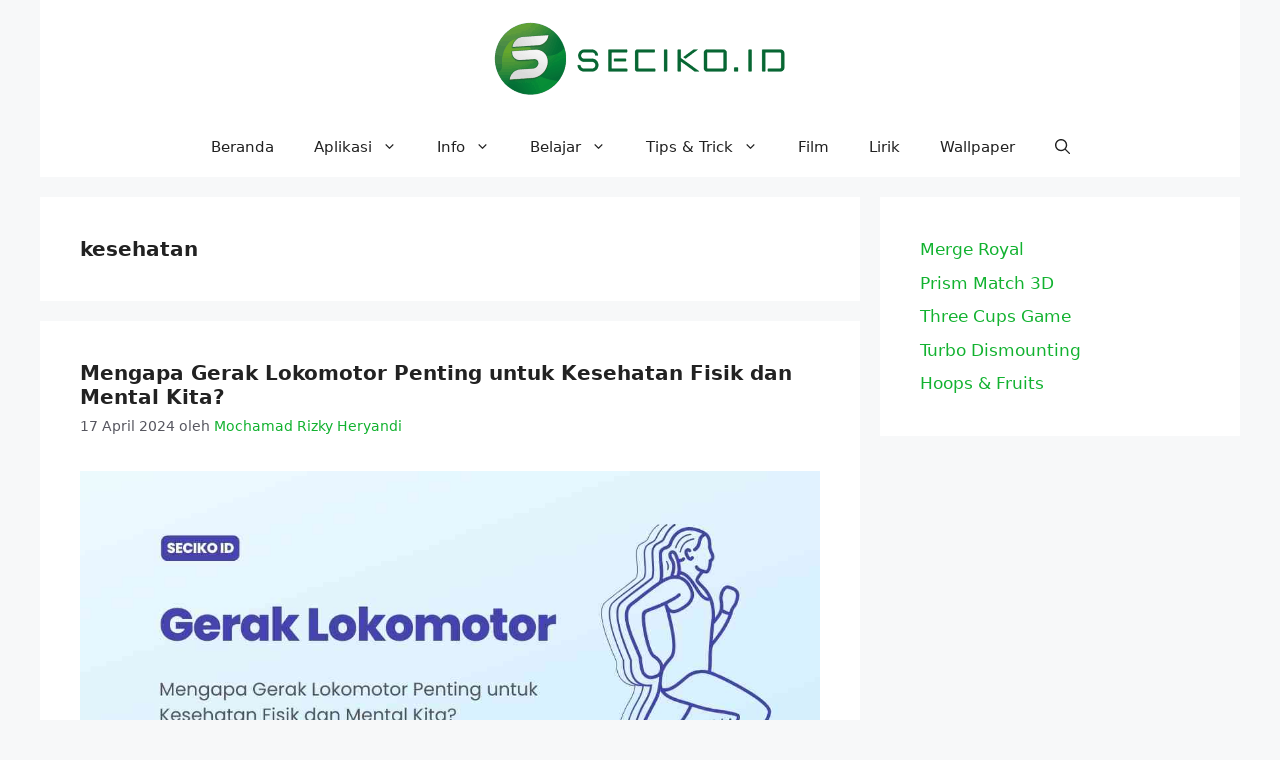

--- FILE ---
content_type: text/html; charset=UTF-8
request_url: https://www.seciko.co.id/kesehatan/
body_size: 17671
content:
<!DOCTYPE html>
<html lang="id" prefix="og: https://ogp.me/ns#">
<head>
	<meta charset="UTF-8">
	<!-- Manifest added by SuperPWA - Progressive Web Apps Plugin For WordPress -->
<link rel="manifest" href="/superpwa-manifest.json">
<meta name="theme-color" content="#81d742">
<meta name="mobile-web-app-capable" content="yes">
<meta name="apple-touch-fullscreen" content="yes">
<meta name="apple-mobile-web-app-title" content="Seciko ID">
<meta name="application-name" content="Seciko ID">
<meta name="apple-mobile-web-app-capable" content="yes">
<meta name="apple-mobile-web-app-status-bar-style" content="default">
<link rel="apple-touch-icon"  href="https://www.siciko.com/wp-content/uploads/2019/04/seciko-logo-S.png">
<link rel="apple-touch-icon" sizes="192x192" href="https://www.siciko.com/wp-content/uploads/2019/04/seciko-logo-S.png">
<!-- / SuperPWA.com -->
	<style>img:is([sizes="auto" i], [sizes^="auto," i]) { contain-intrinsic-size: 3000px 1500px }</style>
	<meta name="viewport" content="width=device-width, initial-scale=1">
<!-- Optimasi Mesin Pencari oleh Rank Math - https://rankmath.com/ -->
<title>kesehatan Archives | Seciko ID</title>
<meta name="description" content="Lihat Informasi Seputar kesehatan"/>
<meta name="robots" content="follow, noindex"/>
<meta property="og:locale" content="id_ID" />
<meta property="og:type" content="article" />
<meta property="og:title" content="kesehatan Archives | Seciko ID" />
<meta property="og:description" content="Lihat Informasi Seputar kesehatan" />
<meta property="og:url" content="https://www.seciko.co.id/kesehatan/" />
<meta property="og:site_name" content="Seciko ID" />
<meta property="article:publisher" content="http://www.facebook.com/seciko.id" />
<meta property="fb:admins" content="100002297589421" />
<meta property="og:image" content="https://www.seciko.co.id/wp-content/uploads/2022/03/35864-download-kakashi-and-pakkun-naruto-4k-live-wallpaper.jpg" />
<meta property="og:image:secure_url" content="https://www.seciko.co.id/wp-content/uploads/2022/03/35864-download-kakashi-and-pakkun-naruto-4k-live-wallpaper.jpg" />
<meta property="og:image:width" content="480" />
<meta property="og:image:height" content="360" />
<meta property="og:image:alt" content="Download Kakashi and Pakkun Naruto 4k live wallpaper." />
<meta property="og:image:type" content="image/jpeg" />
<meta name="twitter:card" content="summary_large_image" />
<meta name="twitter:title" content="kesehatan Archives | Seciko ID" />
<meta name="twitter:description" content="Lihat Informasi Seputar kesehatan" />
<meta name="twitter:site" content="@rizkyheryandi" />
<meta name="twitter:image" content="https://www.seciko.co.id/wp-content/uploads/2022/03/35864-download-kakashi-and-pakkun-naruto-4k-live-wallpaper.jpg" />
<meta name="twitter:label1" content="Pos" />
<meta name="twitter:data1" content="6" />
<script type="application/ld+json" class="rank-math-schema">{"@context":"https://schema.org","@graph":[{"@type":"Person","@id":"https://www.seciko.co.id/#person","name":"Seciko ID","url":"https://www.siciko.com","sameAs":["http://www.facebook.com/seciko.id","https://twitter.com/rizkyheryandi"],"email":"mochamadrizkyheryandi@gmail.com","address":{"@type":"PostalAddress","streetAddress":"Bukit Permata Cimahi Blok A1 No 23","addressLocality":"Bandung","addressRegion":"Jawa Barat","postalCode":"40552","addressCountry":"Indonesia"},"telephone":"+6281312891822","image":{"@type":"ImageObject","@id":"https://www.seciko.co.id/#logo","url":"https://www.siciko.com/wp-content/uploads/2019/05/Logo-Seciko-FIX-Kecil.png","contentUrl":"https://www.siciko.com/wp-content/uploads/2019/05/Logo-Seciko-FIX-Kecil.png","caption":"Seciko ID","inLanguage":"id","width":"294","height":"77"}},{"@type":"WebSite","@id":"https://www.seciko.co.id/#website","url":"https://www.seciko.co.id","name":"Seciko ID","alternateName":"Mochamad Rizky Heryandi's Blog - Sharing Center","publisher":{"@id":"https://www.seciko.co.id/#person"},"inLanguage":"id"},{"@type":"BreadcrumbList","@id":"https://www.seciko.co.id/kesehatan/#breadcrumb","itemListElement":[{"@type":"ListItem","position":"1","item":{"@id":"https://www.seciko.co.id","name":"Beranda"}},{"@type":"ListItem","position":"2","item":{"@id":"https://www.seciko.co.id/kesehatan/","name":"kesehatan"}}]},{"@type":"CollectionPage","@id":"https://www.seciko.co.id/kesehatan/#webpage","url":"https://www.seciko.co.id/kesehatan/","name":"kesehatan Archives | Seciko ID","isPartOf":{"@id":"https://www.seciko.co.id/#website"},"inLanguage":"id","breadcrumb":{"@id":"https://www.seciko.co.id/kesehatan/#breadcrumb"}}]}</script>
<!-- /Plugin WordPress Rank Math SEO -->

<link rel='dns-prefetch' href='//www.googletagmanager.com' />
<link rel='dns-prefetch' href='//pagead2.googlesyndication.com' />
<link rel="alternate" type="application/rss+xml" title="Seciko ID &raquo; Feed" href="https://www.seciko.co.id/feed/" />
<link rel="alternate" type="application/rss+xml" title="Seciko ID &raquo; Umpan Komentar" href="https://www.seciko.co.id/comments/feed/" />
<link rel="alternate" type="application/rss+xml" title="Seciko ID &raquo; kesehatan Umpan Kategori" href="https://www.seciko.co.id/kesehatan/feed/" />
<script>
window._wpemojiSettings = {"baseUrl":"https:\/\/s.w.org\/images\/core\/emoji\/15.1.0\/72x72\/","ext":".png","svgUrl":"https:\/\/s.w.org\/images\/core\/emoji\/15.1.0\/svg\/","svgExt":".svg","source":{"concatemoji":"https:\/\/www.seciko.co.id\/wp-includes\/js\/wp-emoji-release.min.js?ver=bdd329f540e6a64724011739bc50905e"}};
/*! This file is auto-generated */
!function(i,n){var o,s,e;function c(e){try{var t={supportTests:e,timestamp:(new Date).valueOf()};sessionStorage.setItem(o,JSON.stringify(t))}catch(e){}}function p(e,t,n){e.clearRect(0,0,e.canvas.width,e.canvas.height),e.fillText(t,0,0);var t=new Uint32Array(e.getImageData(0,0,e.canvas.width,e.canvas.height).data),r=(e.clearRect(0,0,e.canvas.width,e.canvas.height),e.fillText(n,0,0),new Uint32Array(e.getImageData(0,0,e.canvas.width,e.canvas.height).data));return t.every(function(e,t){return e===r[t]})}function u(e,t,n){switch(t){case"flag":return n(e,"\ud83c\udff3\ufe0f\u200d\u26a7\ufe0f","\ud83c\udff3\ufe0f\u200b\u26a7\ufe0f")?!1:!n(e,"\ud83c\uddfa\ud83c\uddf3","\ud83c\uddfa\u200b\ud83c\uddf3")&&!n(e,"\ud83c\udff4\udb40\udc67\udb40\udc62\udb40\udc65\udb40\udc6e\udb40\udc67\udb40\udc7f","\ud83c\udff4\u200b\udb40\udc67\u200b\udb40\udc62\u200b\udb40\udc65\u200b\udb40\udc6e\u200b\udb40\udc67\u200b\udb40\udc7f");case"emoji":return!n(e,"\ud83d\udc26\u200d\ud83d\udd25","\ud83d\udc26\u200b\ud83d\udd25")}return!1}function f(e,t,n){var r="undefined"!=typeof WorkerGlobalScope&&self instanceof WorkerGlobalScope?new OffscreenCanvas(300,150):i.createElement("canvas"),a=r.getContext("2d",{willReadFrequently:!0}),o=(a.textBaseline="top",a.font="600 32px Arial",{});return e.forEach(function(e){o[e]=t(a,e,n)}),o}function t(e){var t=i.createElement("script");t.src=e,t.defer=!0,i.head.appendChild(t)}"undefined"!=typeof Promise&&(o="wpEmojiSettingsSupports",s=["flag","emoji"],n.supports={everything:!0,everythingExceptFlag:!0},e=new Promise(function(e){i.addEventListener("DOMContentLoaded",e,{once:!0})}),new Promise(function(t){var n=function(){try{var e=JSON.parse(sessionStorage.getItem(o));if("object"==typeof e&&"number"==typeof e.timestamp&&(new Date).valueOf()<e.timestamp+604800&&"object"==typeof e.supportTests)return e.supportTests}catch(e){}return null}();if(!n){if("undefined"!=typeof Worker&&"undefined"!=typeof OffscreenCanvas&&"undefined"!=typeof URL&&URL.createObjectURL&&"undefined"!=typeof Blob)try{var e="postMessage("+f.toString()+"("+[JSON.stringify(s),u.toString(),p.toString()].join(",")+"));",r=new Blob([e],{type:"text/javascript"}),a=new Worker(URL.createObjectURL(r),{name:"wpTestEmojiSupports"});return void(a.onmessage=function(e){c(n=e.data),a.terminate(),t(n)})}catch(e){}c(n=f(s,u,p))}t(n)}).then(function(e){for(var t in e)n.supports[t]=e[t],n.supports.everything=n.supports.everything&&n.supports[t],"flag"!==t&&(n.supports.everythingExceptFlag=n.supports.everythingExceptFlag&&n.supports[t]);n.supports.everythingExceptFlag=n.supports.everythingExceptFlag&&!n.supports.flag,n.DOMReady=!1,n.readyCallback=function(){n.DOMReady=!0}}).then(function(){return e}).then(function(){var e;n.supports.everything||(n.readyCallback(),(e=n.source||{}).concatemoji?t(e.concatemoji):e.wpemoji&&e.twemoji&&(t(e.twemoji),t(e.wpemoji)))}))}((window,document),window._wpemojiSettings);
</script>
<style id='wp-emoji-styles-inline-css'>

	img.wp-smiley, img.emoji {
		display: inline !important;
		border: none !important;
		box-shadow: none !important;
		height: 1em !important;
		width: 1em !important;
		margin: 0 0.07em !important;
		vertical-align: -0.1em !important;
		background: none !important;
		padding: 0 !important;
	}
</style>
<link rel='stylesheet' id='wp-block-library-css' href='https://www.seciko.co.id/wp-includes/css/dist/block-library/style.min.css?ver=bdd329f540e6a64724011739bc50905e' media='all' />
<style id='classic-theme-styles-inline-css'>
/*! This file is auto-generated */
.wp-block-button__link{color:#fff;background-color:#32373c;border-radius:9999px;box-shadow:none;text-decoration:none;padding:calc(.667em + 2px) calc(1.333em + 2px);font-size:1.125em}.wp-block-file__button{background:#32373c;color:#fff;text-decoration:none}
</style>
<style id='global-styles-inline-css'>
:root{--wp--preset--aspect-ratio--square: 1;--wp--preset--aspect-ratio--4-3: 4/3;--wp--preset--aspect-ratio--3-4: 3/4;--wp--preset--aspect-ratio--3-2: 3/2;--wp--preset--aspect-ratio--2-3: 2/3;--wp--preset--aspect-ratio--16-9: 16/9;--wp--preset--aspect-ratio--9-16: 9/16;--wp--preset--color--black: #000000;--wp--preset--color--cyan-bluish-gray: #abb8c3;--wp--preset--color--white: #ffffff;--wp--preset--color--pale-pink: #f78da7;--wp--preset--color--vivid-red: #cf2e2e;--wp--preset--color--luminous-vivid-orange: #ff6900;--wp--preset--color--luminous-vivid-amber: #fcb900;--wp--preset--color--light-green-cyan: #7bdcb5;--wp--preset--color--vivid-green-cyan: #00d084;--wp--preset--color--pale-cyan-blue: #8ed1fc;--wp--preset--color--vivid-cyan-blue: #0693e3;--wp--preset--color--vivid-purple: #9b51e0;--wp--preset--color--contrast: var(--contrast);--wp--preset--color--contrast-2: var(--contrast-2);--wp--preset--color--contrast-3: var(--contrast-3);--wp--preset--color--base: var(--base);--wp--preset--color--base-2: var(--base-2);--wp--preset--color--base-3: var(--base-3);--wp--preset--color--accent: var(--accent);--wp--preset--gradient--vivid-cyan-blue-to-vivid-purple: linear-gradient(135deg,rgba(6,147,227,1) 0%,rgb(155,81,224) 100%);--wp--preset--gradient--light-green-cyan-to-vivid-green-cyan: linear-gradient(135deg,rgb(122,220,180) 0%,rgb(0,208,130) 100%);--wp--preset--gradient--luminous-vivid-amber-to-luminous-vivid-orange: linear-gradient(135deg,rgba(252,185,0,1) 0%,rgba(255,105,0,1) 100%);--wp--preset--gradient--luminous-vivid-orange-to-vivid-red: linear-gradient(135deg,rgba(255,105,0,1) 0%,rgb(207,46,46) 100%);--wp--preset--gradient--very-light-gray-to-cyan-bluish-gray: linear-gradient(135deg,rgb(238,238,238) 0%,rgb(169,184,195) 100%);--wp--preset--gradient--cool-to-warm-spectrum: linear-gradient(135deg,rgb(74,234,220) 0%,rgb(151,120,209) 20%,rgb(207,42,186) 40%,rgb(238,44,130) 60%,rgb(251,105,98) 80%,rgb(254,248,76) 100%);--wp--preset--gradient--blush-light-purple: linear-gradient(135deg,rgb(255,206,236) 0%,rgb(152,150,240) 100%);--wp--preset--gradient--blush-bordeaux: linear-gradient(135deg,rgb(254,205,165) 0%,rgb(254,45,45) 50%,rgb(107,0,62) 100%);--wp--preset--gradient--luminous-dusk: linear-gradient(135deg,rgb(255,203,112) 0%,rgb(199,81,192) 50%,rgb(65,88,208) 100%);--wp--preset--gradient--pale-ocean: linear-gradient(135deg,rgb(255,245,203) 0%,rgb(182,227,212) 50%,rgb(51,167,181) 100%);--wp--preset--gradient--electric-grass: linear-gradient(135deg,rgb(202,248,128) 0%,rgb(113,206,126) 100%);--wp--preset--gradient--midnight: linear-gradient(135deg,rgb(2,3,129) 0%,rgb(40,116,252) 100%);--wp--preset--font-size--small: 13px;--wp--preset--font-size--medium: 20px;--wp--preset--font-size--large: 36px;--wp--preset--font-size--x-large: 42px;--wp--preset--spacing--20: 0.44rem;--wp--preset--spacing--30: 0.67rem;--wp--preset--spacing--40: 1rem;--wp--preset--spacing--50: 1.5rem;--wp--preset--spacing--60: 2.25rem;--wp--preset--spacing--70: 3.38rem;--wp--preset--spacing--80: 5.06rem;--wp--preset--shadow--natural: 6px 6px 9px rgba(0, 0, 0, 0.2);--wp--preset--shadow--deep: 12px 12px 50px rgba(0, 0, 0, 0.4);--wp--preset--shadow--sharp: 6px 6px 0px rgba(0, 0, 0, 0.2);--wp--preset--shadow--outlined: 6px 6px 0px -3px rgba(255, 255, 255, 1), 6px 6px rgba(0, 0, 0, 1);--wp--preset--shadow--crisp: 6px 6px 0px rgba(0, 0, 0, 1);}:where(.is-layout-flex){gap: 0.5em;}:where(.is-layout-grid){gap: 0.5em;}body .is-layout-flex{display: flex;}.is-layout-flex{flex-wrap: wrap;align-items: center;}.is-layout-flex > :is(*, div){margin: 0;}body .is-layout-grid{display: grid;}.is-layout-grid > :is(*, div){margin: 0;}:where(.wp-block-columns.is-layout-flex){gap: 2em;}:where(.wp-block-columns.is-layout-grid){gap: 2em;}:where(.wp-block-post-template.is-layout-flex){gap: 1.25em;}:where(.wp-block-post-template.is-layout-grid){gap: 1.25em;}.has-black-color{color: var(--wp--preset--color--black) !important;}.has-cyan-bluish-gray-color{color: var(--wp--preset--color--cyan-bluish-gray) !important;}.has-white-color{color: var(--wp--preset--color--white) !important;}.has-pale-pink-color{color: var(--wp--preset--color--pale-pink) !important;}.has-vivid-red-color{color: var(--wp--preset--color--vivid-red) !important;}.has-luminous-vivid-orange-color{color: var(--wp--preset--color--luminous-vivid-orange) !important;}.has-luminous-vivid-amber-color{color: var(--wp--preset--color--luminous-vivid-amber) !important;}.has-light-green-cyan-color{color: var(--wp--preset--color--light-green-cyan) !important;}.has-vivid-green-cyan-color{color: var(--wp--preset--color--vivid-green-cyan) !important;}.has-pale-cyan-blue-color{color: var(--wp--preset--color--pale-cyan-blue) !important;}.has-vivid-cyan-blue-color{color: var(--wp--preset--color--vivid-cyan-blue) !important;}.has-vivid-purple-color{color: var(--wp--preset--color--vivid-purple) !important;}.has-black-background-color{background-color: var(--wp--preset--color--black) !important;}.has-cyan-bluish-gray-background-color{background-color: var(--wp--preset--color--cyan-bluish-gray) !important;}.has-white-background-color{background-color: var(--wp--preset--color--white) !important;}.has-pale-pink-background-color{background-color: var(--wp--preset--color--pale-pink) !important;}.has-vivid-red-background-color{background-color: var(--wp--preset--color--vivid-red) !important;}.has-luminous-vivid-orange-background-color{background-color: var(--wp--preset--color--luminous-vivid-orange) !important;}.has-luminous-vivid-amber-background-color{background-color: var(--wp--preset--color--luminous-vivid-amber) !important;}.has-light-green-cyan-background-color{background-color: var(--wp--preset--color--light-green-cyan) !important;}.has-vivid-green-cyan-background-color{background-color: var(--wp--preset--color--vivid-green-cyan) !important;}.has-pale-cyan-blue-background-color{background-color: var(--wp--preset--color--pale-cyan-blue) !important;}.has-vivid-cyan-blue-background-color{background-color: var(--wp--preset--color--vivid-cyan-blue) !important;}.has-vivid-purple-background-color{background-color: var(--wp--preset--color--vivid-purple) !important;}.has-black-border-color{border-color: var(--wp--preset--color--black) !important;}.has-cyan-bluish-gray-border-color{border-color: var(--wp--preset--color--cyan-bluish-gray) !important;}.has-white-border-color{border-color: var(--wp--preset--color--white) !important;}.has-pale-pink-border-color{border-color: var(--wp--preset--color--pale-pink) !important;}.has-vivid-red-border-color{border-color: var(--wp--preset--color--vivid-red) !important;}.has-luminous-vivid-orange-border-color{border-color: var(--wp--preset--color--luminous-vivid-orange) !important;}.has-luminous-vivid-amber-border-color{border-color: var(--wp--preset--color--luminous-vivid-amber) !important;}.has-light-green-cyan-border-color{border-color: var(--wp--preset--color--light-green-cyan) !important;}.has-vivid-green-cyan-border-color{border-color: var(--wp--preset--color--vivid-green-cyan) !important;}.has-pale-cyan-blue-border-color{border-color: var(--wp--preset--color--pale-cyan-blue) !important;}.has-vivid-cyan-blue-border-color{border-color: var(--wp--preset--color--vivid-cyan-blue) !important;}.has-vivid-purple-border-color{border-color: var(--wp--preset--color--vivid-purple) !important;}.has-vivid-cyan-blue-to-vivid-purple-gradient-background{background: var(--wp--preset--gradient--vivid-cyan-blue-to-vivid-purple) !important;}.has-light-green-cyan-to-vivid-green-cyan-gradient-background{background: var(--wp--preset--gradient--light-green-cyan-to-vivid-green-cyan) !important;}.has-luminous-vivid-amber-to-luminous-vivid-orange-gradient-background{background: var(--wp--preset--gradient--luminous-vivid-amber-to-luminous-vivid-orange) !important;}.has-luminous-vivid-orange-to-vivid-red-gradient-background{background: var(--wp--preset--gradient--luminous-vivid-orange-to-vivid-red) !important;}.has-very-light-gray-to-cyan-bluish-gray-gradient-background{background: var(--wp--preset--gradient--very-light-gray-to-cyan-bluish-gray) !important;}.has-cool-to-warm-spectrum-gradient-background{background: var(--wp--preset--gradient--cool-to-warm-spectrum) !important;}.has-blush-light-purple-gradient-background{background: var(--wp--preset--gradient--blush-light-purple) !important;}.has-blush-bordeaux-gradient-background{background: var(--wp--preset--gradient--blush-bordeaux) !important;}.has-luminous-dusk-gradient-background{background: var(--wp--preset--gradient--luminous-dusk) !important;}.has-pale-ocean-gradient-background{background: var(--wp--preset--gradient--pale-ocean) !important;}.has-electric-grass-gradient-background{background: var(--wp--preset--gradient--electric-grass) !important;}.has-midnight-gradient-background{background: var(--wp--preset--gradient--midnight) !important;}.has-small-font-size{font-size: var(--wp--preset--font-size--small) !important;}.has-medium-font-size{font-size: var(--wp--preset--font-size--medium) !important;}.has-large-font-size{font-size: var(--wp--preset--font-size--large) !important;}.has-x-large-font-size{font-size: var(--wp--preset--font-size--x-large) !important;}
:where(.wp-block-post-template.is-layout-flex){gap: 1.25em;}:where(.wp-block-post-template.is-layout-grid){gap: 1.25em;}
:where(.wp-block-columns.is-layout-flex){gap: 2em;}:where(.wp-block-columns.is-layout-grid){gap: 2em;}
:root :where(.wp-block-pullquote){font-size: 1.5em;line-height: 1.6;}
</style>
<link rel='stylesheet' id='kk-star-ratings-css' href='https://www.seciko.co.id/wp-content/plugins/kk-star-ratings/src/core/public/css/kk-star-ratings.min.css?ver=5.4.10.2' media='all' />
<link rel='stylesheet' id='super-rss-reader-css' href='https://www.seciko.co.id/wp-content/plugins/super-rss-reader/public/css/style.min.css?ver=5.3' media='all' />
<link rel='stylesheet' id='ez-toc-css' href='https://www.seciko.co.id/wp-content/plugins/easy-table-of-contents/assets/css/screen.min.css?ver=2.0.74' media='all' />
<style id='ez-toc-inline-css'>
div#ez-toc-container .ez-toc-title {font-size: 120%;}div#ez-toc-container .ez-toc-title {font-weight: 500;}div#ez-toc-container ul li , div#ez-toc-container ul li a {font-size: 95%;}div#ez-toc-container ul li , div#ez-toc-container ul li a {font-weight: 500;}div#ez-toc-container nav ul ul li {font-size: 90%;}
</style>
<link rel='stylesheet' id='generate-style-css' href='https://www.seciko.co.id/wp-content/themes/generatepress/assets/css/main.min.css?ver=3.6.0' media='all' />
<style id='generate-style-inline-css'>
body{background-color:var(--base-2);color:var(--contrast);}a{color:var(--accent);}a:hover, a:focus{text-decoration:underline;}.entry-title a, .site-branding a, a.button, .wp-block-button__link, .main-navigation a{text-decoration:none;}a:hover, a:focus, a:active{color:var(--contrast);}.wp-block-group__inner-container{max-width:1200px;margin-left:auto;margin-right:auto;}.generate-back-to-top{font-size:20px;border-radius:3px;position:fixed;bottom:30px;right:30px;line-height:40px;width:40px;text-align:center;z-index:10;transition:opacity 300ms ease-in-out;opacity:0.1;transform:translateY(1000px);}.generate-back-to-top__show{opacity:1;transform:translateY(0);}.navigation-search{position:absolute;left:-99999px;pointer-events:none;visibility:hidden;z-index:20;width:100%;top:0;transition:opacity 100ms ease-in-out;opacity:0;}.navigation-search.nav-search-active{left:0;right:0;pointer-events:auto;visibility:visible;opacity:1;}.navigation-search input[type="search"]{outline:0;border:0;vertical-align:bottom;line-height:1;opacity:0.9;width:100%;z-index:20;border-radius:0;-webkit-appearance:none;height:60px;}.navigation-search input::-ms-clear{display:none;width:0;height:0;}.navigation-search input::-ms-reveal{display:none;width:0;height:0;}.navigation-search input::-webkit-search-decoration, .navigation-search input::-webkit-search-cancel-button, .navigation-search input::-webkit-search-results-button, .navigation-search input::-webkit-search-results-decoration{display:none;}.gen-sidebar-nav .navigation-search{top:auto;bottom:0;}:root{--contrast:#222222;--contrast-2:#575760;--contrast-3:#b2b2be;--base:#f0f0f0;--base-2:#f7f8f9;--base-3:#ffffff;--accent:#12b230;}:root .has-contrast-color{color:var(--contrast);}:root .has-contrast-background-color{background-color:var(--contrast);}:root .has-contrast-2-color{color:var(--contrast-2);}:root .has-contrast-2-background-color{background-color:var(--contrast-2);}:root .has-contrast-3-color{color:var(--contrast-3);}:root .has-contrast-3-background-color{background-color:var(--contrast-3);}:root .has-base-color{color:var(--base);}:root .has-base-background-color{background-color:var(--base);}:root .has-base-2-color{color:var(--base-2);}:root .has-base-2-background-color{background-color:var(--base-2);}:root .has-base-3-color{color:var(--base-3);}:root .has-base-3-background-color{background-color:var(--base-3);}:root .has-accent-color{color:var(--accent);}:root .has-accent-background-color{background-color:var(--accent);}h1, h2, h3, h4, h5, h6{font-family:-apple-system, system-ui, BlinkMacSystemFont, "Segoe UI", Helvetica, Arial, sans-serif, "Apple Color Emoji", "Segoe UI Emoji", "Segoe UI Symbol";font-weight:bold;font-size:20px;}.top-bar{background-color:#636363;color:#ffffff;}.top-bar a{color:#ffffff;}.top-bar a:hover{color:#303030;}.site-header{background-color:var(--base-3);}.main-title a,.main-title a:hover{color:var(--contrast);}.site-description{color:var(--contrast-2);}.mobile-menu-control-wrapper .menu-toggle,.mobile-menu-control-wrapper .menu-toggle:hover,.mobile-menu-control-wrapper .menu-toggle:focus,.has-inline-mobile-toggle #site-navigation.toggled{background-color:rgba(0, 0, 0, 0.02);}.main-navigation,.main-navigation ul ul{background-color:var(--base-3);}.main-navigation .main-nav ul li a, .main-navigation .menu-toggle, .main-navigation .menu-bar-items{color:var(--contrast);}.main-navigation .main-nav ul li:not([class*="current-menu-"]):hover > a, .main-navigation .main-nav ul li:not([class*="current-menu-"]):focus > a, .main-navigation .main-nav ul li.sfHover:not([class*="current-menu-"]) > a, .main-navigation .menu-bar-item:hover > a, .main-navigation .menu-bar-item.sfHover > a{color:var(--accent);}button.menu-toggle:hover,button.menu-toggle:focus{color:var(--contrast);}.main-navigation .main-nav ul li[class*="current-menu-"] > a{color:var(--accent);}.navigation-search input[type="search"],.navigation-search input[type="search"]:active, .navigation-search input[type="search"]:focus, .main-navigation .main-nav ul li.search-item.active > a, .main-navigation .menu-bar-items .search-item.active > a{color:var(--accent);}.main-navigation ul ul{background-color:var(--base);}.separate-containers .inside-article, .separate-containers .comments-area, .separate-containers .page-header, .one-container .container, .separate-containers .paging-navigation, .inside-page-header{background-color:var(--base-3);}.entry-title a{color:var(--contrast);}.entry-title a:hover{color:var(--contrast-2);}.entry-meta{color:var(--contrast-2);}.sidebar .widget{background-color:var(--base-3);}.footer-widgets{background-color:var(--base-3);}.site-info{background-color:var(--base-3);}input[type="text"],input[type="email"],input[type="url"],input[type="password"],input[type="search"],input[type="tel"],input[type="number"],textarea,select{color:var(--contrast);background-color:var(--base-2);border-color:var(--base);}input[type="text"]:focus,input[type="email"]:focus,input[type="url"]:focus,input[type="password"]:focus,input[type="search"]:focus,input[type="tel"]:focus,input[type="number"]:focus,textarea:focus,select:focus{color:var(--contrast);background-color:var(--base-2);border-color:var(--contrast-3);}button,html input[type="button"],input[type="reset"],input[type="submit"],a.button,a.wp-block-button__link:not(.has-background){color:#ffffff;background-color:#55555e;}button:hover,html input[type="button"]:hover,input[type="reset"]:hover,input[type="submit"]:hover,a.button:hover,button:focus,html input[type="button"]:focus,input[type="reset"]:focus,input[type="submit"]:focus,a.button:focus,a.wp-block-button__link:not(.has-background):active,a.wp-block-button__link:not(.has-background):focus,a.wp-block-button__link:not(.has-background):hover{color:#ffffff;background-color:#3f4047;}a.generate-back-to-top{background-color:rgba( 0,0,0,0.4 );color:#ffffff;}a.generate-back-to-top:hover,a.generate-back-to-top:focus{background-color:rgba( 0,0,0,0.6 );color:#ffffff;}:root{--gp-search-modal-bg-color:var(--base-3);--gp-search-modal-text-color:var(--contrast);--gp-search-modal-overlay-bg-color:rgba(0,0,0,0.2);}@media (max-width:768px){.main-navigation .menu-bar-item:hover > a, .main-navigation .menu-bar-item.sfHover > a{background:none;color:var(--contrast);}}.nav-below-header .main-navigation .inside-navigation.grid-container, .nav-above-header .main-navigation .inside-navigation.grid-container{padding:0px 20px 0px 20px;}.site-main .wp-block-group__inner-container{padding:40px;}.separate-containers .paging-navigation{padding-top:20px;padding-bottom:20px;}.entry-content .alignwide, body:not(.no-sidebar) .entry-content .alignfull{margin-left:-40px;width:calc(100% + 80px);max-width:calc(100% + 80px);}.rtl .menu-item-has-children .dropdown-menu-toggle{padding-left:20px;}.rtl .main-navigation .main-nav ul li.menu-item-has-children > a{padding-right:20px;}@media (max-width:768px){.separate-containers .inside-article, .separate-containers .comments-area, .separate-containers .page-header, .separate-containers .paging-navigation, .one-container .site-content, .inside-page-header{padding:30px;}.site-main .wp-block-group__inner-container{padding:30px;}.inside-top-bar{padding-right:30px;padding-left:30px;}.inside-header{padding-right:30px;padding-left:30px;}.widget-area .widget{padding-top:30px;padding-right:30px;padding-bottom:30px;padding-left:30px;}.footer-widgets-container{padding-top:30px;padding-right:30px;padding-bottom:30px;padding-left:30px;}.inside-site-info{padding-right:30px;padding-left:30px;}.entry-content .alignwide, body:not(.no-sidebar) .entry-content .alignfull{margin-left:-30px;width:calc(100% + 60px);max-width:calc(100% + 60px);}.one-container .site-main .paging-navigation{margin-bottom:20px;}}/* End cached CSS */.is-right-sidebar{width:30%;}.is-left-sidebar{width:30%;}.site-content .content-area{width:70%;}@media (max-width:768px){.main-navigation .menu-toggle,.sidebar-nav-mobile:not(#sticky-placeholder){display:block;}.main-navigation ul,.gen-sidebar-nav,.main-navigation:not(.slideout-navigation):not(.toggled) .main-nav > ul,.has-inline-mobile-toggle #site-navigation .inside-navigation > *:not(.navigation-search):not(.main-nav){display:none;}.nav-align-right .inside-navigation,.nav-align-center .inside-navigation{justify-content:space-between;}}
.elementor-template-full-width .site-content{display:block;}
</style>
<style id='akismet-widget-style-inline-css'>

			.a-stats {
				--akismet-color-mid-green: #357b49;
				--akismet-color-white: #fff;
				--akismet-color-light-grey: #f6f7f7;

				max-width: 350px;
				width: auto;
			}

			.a-stats * {
				all: unset;
				box-sizing: border-box;
			}

			.a-stats strong {
				font-weight: 600;
			}

			.a-stats a.a-stats__link,
			.a-stats a.a-stats__link:visited,
			.a-stats a.a-stats__link:active {
				background: var(--akismet-color-mid-green);
				border: none;
				box-shadow: none;
				border-radius: 8px;
				color: var(--akismet-color-white);
				cursor: pointer;
				display: block;
				font-family: -apple-system, BlinkMacSystemFont, 'Segoe UI', 'Roboto', 'Oxygen-Sans', 'Ubuntu', 'Cantarell', 'Helvetica Neue', sans-serif;
				font-weight: 500;
				padding: 12px;
				text-align: center;
				text-decoration: none;
				transition: all 0.2s ease;
			}

			/* Extra specificity to deal with TwentyTwentyOne focus style */
			.widget .a-stats a.a-stats__link:focus {
				background: var(--akismet-color-mid-green);
				color: var(--akismet-color-white);
				text-decoration: none;
			}

			.a-stats a.a-stats__link:hover {
				filter: brightness(110%);
				box-shadow: 0 4px 12px rgba(0, 0, 0, 0.06), 0 0 2px rgba(0, 0, 0, 0.16);
			}

			.a-stats .count {
				color: var(--akismet-color-white);
				display: block;
				font-size: 1.5em;
				line-height: 1.4;
				padding: 0 13px;
				white-space: nowrap;
			}
		
</style>
<script src="https://www.seciko.co.id/wp-content/plugins/shortcode-for-current-date/dist/script.js?ver=bdd329f540e6a64724011739bc50905e" id="shortcode-for-current-date-script-js"></script>
<script src="https://www.seciko.co.id/wp-includes/js/jquery/jquery.min.js?ver=3.7.1" id="jquery-core-js"></script>
<script src="https://www.seciko.co.id/wp-includes/js/jquery/jquery-migrate.min.js?ver=3.4.1" id="jquery-migrate-js"></script>
<script id="jquery-js-after">
jQuery(document).ready(function() {
	jQuery(".65c100e0bbd9f357d01b37b0bee36844").click(function() {
		jQuery.post(
			"https://www.seciko.co.id/wp-admin/admin-ajax.php", {
				"action": "quick_adsense_onpost_ad_click",
				"quick_adsense_onpost_ad_index": jQuery(this).attr("data-index"),
				"quick_adsense_nonce": "6574e7a305",
			}, function(response) { }
		);
	});
});
</script>
<script src="https://www.seciko.co.id/wp-content/plugins/super-rss-reader/public/js/jquery.easy-ticker.min.js?ver=5.3" id="jquery-easy-ticker-js"></script>
<script src="https://www.seciko.co.id/wp-content/plugins/super-rss-reader/public/js/script.min.js?ver=5.3" id="super-rss-reader-js"></script>

<!-- Potongan tag Google (gtag.js) ditambahkan oleh Site Kit -->

<!-- Snippet Google Analytics telah ditambahkan oleh Site Kit -->
<script src="https://www.googletagmanager.com/gtag/js?id=GT-NCNR2CT" id="google_gtagjs-js" async></script>
<script id="google_gtagjs-js-after">
window.dataLayer = window.dataLayer || [];function gtag(){dataLayer.push(arguments);}
gtag("set","linker",{"domains":["www.seciko.co.id"]});
gtag("js", new Date());
gtag("set", "developer_id.dZTNiMT", true);
gtag("config", "GT-NCNR2CT");
</script>

<!-- Potongan tag Google akhir (gtag.js) ditambahkan oleh Site Kit -->
<link rel="https://api.w.org/" href="https://www.seciko.co.id/wp-json/" /><link rel="alternate" title="JSON" type="application/json" href="https://www.seciko.co.id/wp-json/wp/v2/categories/28112" /><link rel="EditURI" type="application/rsd+xml" title="RSD" href="https://www.seciko.co.id/xmlrpc.php?rsd" />
<meta name="generator" content="Site Kit by Google 1.154.0" />			<meta name="monetag" content="3bb13ec098a853114949ca15bda63813" />
			<meta name="google-site-verification" content="bG2qxjyC9FJ7kq3GguTqREdUYyM9hxhKgE57Rd2xQ3I" />
<meta content='72d45b3b689412fcd5d5e81dd009f0f0' name='etoads' />
<meta name="monetag" content="70baf2ded37de7f625f32017a3906e83">
<meta name="monetag" content="5b225fa59d57ccf25e3e3383852ebbca">
<meta name="monetag" content="e3717a575200d063c2994d7332c885a8">
<meta name="clckd" content="87ca3759c3e6c7667665c1ff8dab101b" />

<script>
(function(gyyxag){
var d = document,
    s = d.createElement('script'),
    l = d.scripts[d.scripts.length - 1];
s.settings = gyyxag || {};
s.src = "\/\/insignificant-constant.com\/c.DC9h6Xbn2\/5JleSPWZQn9\/NdjMcN0wNADwg\/0ZMoCe0\/2-Ntz\/Qx0oOAD\/QWxR";
s.async = true;
s.referrerPolicy = 'no-referrer-when-downgrade';
l.parentNode.insertBefore(s, l);
})({})
</script>

<!-- Meta tag Google AdSense ditambahkan oleh Site Kit -->
<meta name="google-adsense-platform-account" content="ca-host-pub-2644536267352236">
<meta name="google-adsense-platform-domain" content="sitekit.withgoogle.com">
<!-- Akhir tag meta Google AdSense yang ditambahkan oleh Site Kit -->
<meta name="generator" content="Elementor 3.29.2; features: additional_custom_breakpoints, e_local_google_fonts; settings: css_print_method-internal, google_font-enabled, font_display-auto">
			<style>
				.e-con.e-parent:nth-of-type(n+4):not(.e-lazyloaded):not(.e-no-lazyload),
				.e-con.e-parent:nth-of-type(n+4):not(.e-lazyloaded):not(.e-no-lazyload) * {
					background-image: none !important;
				}
				@media screen and (max-height: 1024px) {
					.e-con.e-parent:nth-of-type(n+3):not(.e-lazyloaded):not(.e-no-lazyload),
					.e-con.e-parent:nth-of-type(n+3):not(.e-lazyloaded):not(.e-no-lazyload) * {
						background-image: none !important;
					}
				}
				@media screen and (max-height: 640px) {
					.e-con.e-parent:nth-of-type(n+2):not(.e-lazyloaded):not(.e-no-lazyload),
					.e-con.e-parent:nth-of-type(n+2):not(.e-lazyloaded):not(.e-no-lazyload) * {
						background-image: none !important;
					}
				}
			</style>
			<script id="google_gtagjs" src="https://www.googletagmanager.com/gtag/js?id=G-3GVQHFS885" async></script>
<script id="google_gtagjs-inline">
window.dataLayer = window.dataLayer || [];function gtag(){dataLayer.push(arguments);}gtag('js', new Date());gtag('config', 'G-3GVQHFS885', {} );
</script>

<!-- Snippet Google AdSense telah ditambahkan oleh Site Kit -->
<script async src="https://pagead2.googlesyndication.com/pagead/js/adsbygoogle.js?client=ca-pub-3552516107205316&amp;host=ca-host-pub-2644536267352236" crossorigin="anonymous"></script>

<!-- Snippet Google AdSense penutup telah ditambahkan oleh Site Kit -->
<link rel="icon" href="https://www.seciko.co.id/wp-content/uploads/2019/04/seciko-logo-S-50x50.png" sizes="32x32" />
<link rel="icon" href="https://www.seciko.co.id/wp-content/uploads/2019/04/seciko-logo-S.png" sizes="192x192" />
<meta name="msapplication-TileImage" content="https://www.seciko.co.id/wp-content/uploads/2019/04/seciko-logo-S.png" />
</head>

<body data-rsssl=1 class="archive category category-kesehatan category-28112 wp-custom-logo wp-embed-responsive wp-theme-generatepress right-sidebar nav-below-header separate-containers nav-search-enabled header-aligned-center dropdown-hover elementor-default elementor-kit-36136" itemtype="https://schema.org/Blog" itemscope>
	<a class="screen-reader-text skip-link" href="#content" title="Langsung ke isi">Langsung ke isi</a>		<header class="site-header grid-container" id="masthead" aria-label="Situs"  itemtype="https://schema.org/WPHeader" itemscope>
			<div class="inside-header grid-container">
				<div class="site-logo">
					<a href="https://www.seciko.co.id/" rel="home">
						<img  class="header-image is-logo-image" alt="Seciko ID" src="https://www.seciko.co.id/wp-content/uploads/2019/05/Logo-Seciko-FIX-Kecil.png" width="294" height="77" />
					</a>
				</div>			</div>
		</header>
				<nav class="main-navigation grid-container nav-align-center has-menu-bar-items sub-menu-right" id="site-navigation" aria-label="Utama"  itemtype="https://schema.org/SiteNavigationElement" itemscope>
			<div class="inside-navigation grid-container">
				<form method="get" class="search-form navigation-search" action="https://www.seciko.co.id/">
					<input type="search" class="search-field" value="" name="s" title="Cari" />
				</form>				<button class="menu-toggle" aria-controls="primary-menu" aria-expanded="false">
					<span class="gp-icon icon-menu-bars"><svg viewBox="0 0 512 512" aria-hidden="true" xmlns="http://www.w3.org/2000/svg" width="1em" height="1em"><path d="M0 96c0-13.255 10.745-24 24-24h464c13.255 0 24 10.745 24 24s-10.745 24-24 24H24c-13.255 0-24-10.745-24-24zm0 160c0-13.255 10.745-24 24-24h464c13.255 0 24 10.745 24 24s-10.745 24-24 24H24c-13.255 0-24-10.745-24-24zm0 160c0-13.255 10.745-24 24-24h464c13.255 0 24 10.745 24 24s-10.745 24-24 24H24c-13.255 0-24-10.745-24-24z" /></svg><svg viewBox="0 0 512 512" aria-hidden="true" xmlns="http://www.w3.org/2000/svg" width="1em" height="1em"><path d="M71.029 71.029c9.373-9.372 24.569-9.372 33.942 0L256 222.059l151.029-151.03c9.373-9.372 24.569-9.372 33.942 0 9.372 9.373 9.372 24.569 0 33.942L289.941 256l151.03 151.029c9.372 9.373 9.372 24.569 0 33.942-9.373 9.372-24.569 9.372-33.942 0L256 289.941l-151.029 151.03c-9.373 9.372-24.569 9.372-33.942 0-9.372-9.373-9.372-24.569 0-33.942L222.059 256 71.029 104.971c-9.372-9.373-9.372-24.569 0-33.942z" /></svg></span><span class="mobile-menu">Menu</span>				</button>
				<div id="primary-menu" class="main-nav"><ul id="menu-utama" class=" menu sf-menu"><li id="menu-item-38101" class="menu-item menu-item-type-custom menu-item-object-custom menu-item-38101"><a href="https://seciko.co.id">Beranda</a></li>
<li id="menu-item-37889" class="menu-item menu-item-type-taxonomy menu-item-object-category menu-item-has-children menu-item-37889"><a href="https://www.seciko.co.id/aplikasi/">Aplikasi<span role="presentation" class="dropdown-menu-toggle"><span class="gp-icon icon-arrow"><svg viewBox="0 0 330 512" aria-hidden="true" xmlns="http://www.w3.org/2000/svg" width="1em" height="1em"><path d="M305.913 197.085c0 2.266-1.133 4.815-2.833 6.514L171.087 335.593c-1.7 1.7-4.249 2.832-6.515 2.832s-4.815-1.133-6.515-2.832L26.064 203.599c-1.7-1.7-2.832-4.248-2.832-6.514s1.132-4.816 2.832-6.515l14.162-14.163c1.7-1.699 3.966-2.832 6.515-2.832 2.266 0 4.815 1.133 6.515 2.832l111.316 111.317 111.316-111.317c1.7-1.699 4.249-2.832 6.515-2.832s4.815 1.133 6.515 2.832l14.162 14.163c1.7 1.7 2.833 4.249 2.833 6.515z" /></svg></span></span></a>
<ul class="sub-menu">
	<li id="menu-item-38160" class="menu-item menu-item-type-taxonomy menu-item-object-category menu-item-38160"><a href="https://www.seciko.co.id/aplikasi/photo-editor/">Photo Editor</a></li>
</ul>
</li>
<li id="menu-item-18770" class="menu-item menu-item-type-taxonomy menu-item-object-category menu-item-has-children menu-item-18770"><a href="https://www.seciko.co.id/info/">Info<span role="presentation" class="dropdown-menu-toggle"><span class="gp-icon icon-arrow"><svg viewBox="0 0 330 512" aria-hidden="true" xmlns="http://www.w3.org/2000/svg" width="1em" height="1em"><path d="M305.913 197.085c0 2.266-1.133 4.815-2.833 6.514L171.087 335.593c-1.7 1.7-4.249 2.832-6.515 2.832s-4.815-1.133-6.515-2.832L26.064 203.599c-1.7-1.7-2.832-4.248-2.832-6.514s1.132-4.816 2.832-6.515l14.162-14.163c1.7-1.699 3.966-2.832 6.515-2.832 2.266 0 4.815 1.133 6.515 2.832l111.316 111.317 111.316-111.317c1.7-1.699 4.249-2.832 6.515-2.832s4.815 1.133 6.515 2.832l14.162 14.163c1.7 1.7 2.833 4.249 2.833 6.515z" /></svg></span></span></a>
<ul class="sub-menu">
	<li id="menu-item-18771" class="menu-item menu-item-type-taxonomy menu-item-object-category menu-item-18771"><a href="https://www.seciko.co.id/info/islam/">Islam</a></li>
	<li id="menu-item-18772" class="menu-item menu-item-type-taxonomy menu-item-object-category menu-item-18772"><a href="https://www.seciko.co.id/info/prakerja/">Prakerja</a></li>
</ul>
</li>
<li id="menu-item-18775" class="menu-item menu-item-type-taxonomy menu-item-object-category menu-item-has-children menu-item-18775"><a href="https://www.seciko.co.id/pendidikan/">Belajar<span role="presentation" class="dropdown-menu-toggle"><span class="gp-icon icon-arrow"><svg viewBox="0 0 330 512" aria-hidden="true" xmlns="http://www.w3.org/2000/svg" width="1em" height="1em"><path d="M305.913 197.085c0 2.266-1.133 4.815-2.833 6.514L171.087 335.593c-1.7 1.7-4.249 2.832-6.515 2.832s-4.815-1.133-6.515-2.832L26.064 203.599c-1.7-1.7-2.832-4.248-2.832-6.514s1.132-4.816 2.832-6.515l14.162-14.163c1.7-1.699 3.966-2.832 6.515-2.832 2.266 0 4.815 1.133 6.515 2.832l111.316 111.317 111.316-111.317c1.7-1.699 4.249-2.832 6.515-2.832s4.815 1.133 6.515 2.832l14.162 14.163c1.7 1.7 2.833 4.249 2.833 6.515z" /></svg></span></span></a>
<ul class="sub-menu">
	<li id="menu-item-18773" class="menu-item menu-item-type-taxonomy menu-item-object-category menu-item-has-children menu-item-18773"><a href="https://www.seciko.co.id/pemrograman/">Pemrograman<span role="presentation" class="dropdown-menu-toggle"><span class="gp-icon icon-arrow-right"><svg viewBox="0 0 192 512" aria-hidden="true" xmlns="http://www.w3.org/2000/svg" width="1em" height="1em" fill-rule="evenodd" clip-rule="evenodd" stroke-linejoin="round" stroke-miterlimit="1.414"><path d="M178.425 256.001c0 2.266-1.133 4.815-2.832 6.515L43.599 394.509c-1.7 1.7-4.248 2.833-6.514 2.833s-4.816-1.133-6.515-2.833l-14.163-14.162c-1.699-1.7-2.832-3.966-2.832-6.515 0-2.266 1.133-4.815 2.832-6.515l111.317-111.316L16.407 144.685c-1.699-1.7-2.832-4.249-2.832-6.515s1.133-4.815 2.832-6.515l14.163-14.162c1.7-1.7 4.249-2.833 6.515-2.833s4.815 1.133 6.514 2.833l131.994 131.993c1.7 1.7 2.832 4.249 2.832 6.515z" fill-rule="nonzero" /></svg></span></span></a>
	<ul class="sub-menu">
		<li id="menu-item-18774" class="menu-item menu-item-type-taxonomy menu-item-object-category menu-item-18774"><a href="https://www.seciko.co.id/pemrograman/java/">Bahasa Java</a></li>
	</ul>
</li>
	<li id="menu-item-18777" class="menu-item menu-item-type-taxonomy menu-item-object-category menu-item-18777"><a href="https://www.seciko.co.id/pendidikan/ekstrakurikuler/">Ekstrakurikuler</a></li>
	<li id="menu-item-18778" class="menu-item menu-item-type-taxonomy menu-item-object-category menu-item-18778"><a href="https://www.seciko.co.id/pendidikan/materi/">Materi</a></li>
	<li id="menu-item-18779" class="menu-item menu-item-type-taxonomy menu-item-object-category menu-item-has-children menu-item-18779"><a href="https://www.seciko.co.id/pendidikan/soal-soal/">Soal-Soal<span role="presentation" class="dropdown-menu-toggle"><span class="gp-icon icon-arrow-right"><svg viewBox="0 0 192 512" aria-hidden="true" xmlns="http://www.w3.org/2000/svg" width="1em" height="1em" fill-rule="evenodd" clip-rule="evenodd" stroke-linejoin="round" stroke-miterlimit="1.414"><path d="M178.425 256.001c0 2.266-1.133 4.815-2.832 6.515L43.599 394.509c-1.7 1.7-4.248 2.833-6.514 2.833s-4.816-1.133-6.515-2.833l-14.163-14.162c-1.699-1.7-2.832-3.966-2.832-6.515 0-2.266 1.133-4.815 2.832-6.515l111.317-111.316L16.407 144.685c-1.699-1.7-2.832-4.249-2.832-6.515s1.133-4.815 2.832-6.515l14.163-14.162c1.7-1.7 4.249-2.833 6.515-2.833s4.815 1.133 6.514 2.833l131.994 131.993c1.7 1.7 2.832 4.249 2.832 6.515z" fill-rule="nonzero" /></svg></span></span></a>
	<ul class="sub-menu">
		<li id="menu-item-18780" class="menu-item menu-item-type-taxonomy menu-item-object-category menu-item-18780"><a href="https://www.seciko.co.id/pendidikan/soal-soal/sd/">SD</a></li>
		<li id="menu-item-18781" class="menu-item menu-item-type-taxonomy menu-item-object-category menu-item-18781"><a href="https://www.seciko.co.id/pendidikan/soal-soal/sma/">SMA</a></li>
		<li id="menu-item-18782" class="menu-item menu-item-type-taxonomy menu-item-object-category menu-item-has-children menu-item-18782"><a href="https://www.seciko.co.id/pendidikan/soal-soal/smp/">SMP<span role="presentation" class="dropdown-menu-toggle"><span class="gp-icon icon-arrow-right"><svg viewBox="0 0 192 512" aria-hidden="true" xmlns="http://www.w3.org/2000/svg" width="1em" height="1em" fill-rule="evenodd" clip-rule="evenodd" stroke-linejoin="round" stroke-miterlimit="1.414"><path d="M178.425 256.001c0 2.266-1.133 4.815-2.832 6.515L43.599 394.509c-1.7 1.7-4.248 2.833-6.514 2.833s-4.816-1.133-6.515-2.833l-14.163-14.162c-1.699-1.7-2.832-3.966-2.832-6.515 0-2.266 1.133-4.815 2.832-6.515l111.317-111.316L16.407 144.685c-1.699-1.7-2.832-4.249-2.832-6.515s1.133-4.815 2.832-6.515l14.163-14.162c1.7-1.7 4.249-2.833 6.515-2.833s4.815 1.133 6.514 2.833l131.994 131.993c1.7 1.7 2.832 4.249 2.832 6.515z" fill-rule="nonzero" /></svg></span></span></a>
		<ul class="sub-menu">
			<li id="menu-item-18783" class="menu-item menu-item-type-taxonomy menu-item-object-category menu-item-18783"><a href="https://www.seciko.co.id/pendidikan/soal-soal/smp/kelas-8/">Kelas 8</a></li>
		</ul>
</li>
		<li id="menu-item-18784" class="menu-item menu-item-type-taxonomy menu-item-object-category menu-item-18784"><a href="https://www.seciko.co.id/pendidikan/soal-soal/utbk/">UTBK</a></li>
	</ul>
</li>
</ul>
</li>
<li id="menu-item-18787" class="menu-item menu-item-type-taxonomy menu-item-object-category menu-item-has-children menu-item-18787"><a href="https://www.seciko.co.id/tips-trick/">Tips &amp; Trick<span role="presentation" class="dropdown-menu-toggle"><span class="gp-icon icon-arrow"><svg viewBox="0 0 330 512" aria-hidden="true" xmlns="http://www.w3.org/2000/svg" width="1em" height="1em"><path d="M305.913 197.085c0 2.266-1.133 4.815-2.833 6.514L171.087 335.593c-1.7 1.7-4.249 2.832-6.515 2.832s-4.815-1.133-6.515-2.832L26.064 203.599c-1.7-1.7-2.832-4.248-2.832-6.514s1.132-4.816 2.832-6.515l14.162-14.163c1.7-1.699 3.966-2.832 6.515-2.832 2.266 0 4.815 1.133 6.515 2.832l111.316 111.317 111.316-111.317c1.7-1.699 4.249-2.832 6.515-2.832s4.815 1.133 6.515 2.832l14.162 14.163c1.7 1.7 2.833 4.249 2.833 6.515z" /></svg></span></span></a>
<ul class="sub-menu">
	<li id="menu-item-18785" class="menu-item menu-item-type-taxonomy menu-item-object-category menu-item-has-children menu-item-18785"><a href="https://www.seciko.co.id/seputar-blog/">Seputar Blog<span role="presentation" class="dropdown-menu-toggle"><span class="gp-icon icon-arrow-right"><svg viewBox="0 0 192 512" aria-hidden="true" xmlns="http://www.w3.org/2000/svg" width="1em" height="1em" fill-rule="evenodd" clip-rule="evenodd" stroke-linejoin="round" stroke-miterlimit="1.414"><path d="M178.425 256.001c0 2.266-1.133 4.815-2.832 6.515L43.599 394.509c-1.7 1.7-4.248 2.833-6.514 2.833s-4.816-1.133-6.515-2.833l-14.163-14.162c-1.699-1.7-2.832-3.966-2.832-6.515 0-2.266 1.133-4.815 2.832-6.515l111.317-111.316L16.407 144.685c-1.699-1.7-2.832-4.249-2.832-6.515s1.133-4.815 2.832-6.515l14.163-14.162c1.7-1.7 4.249-2.833 6.515-2.833s4.815 1.133 6.514 2.833l131.994 131.993c1.7 1.7 2.832 4.249 2.832 6.515z" fill-rule="nonzero" /></svg></span></span></a>
	<ul class="sub-menu">
		<li id="menu-item-18788" class="menu-item menu-item-type-taxonomy menu-item-object-category menu-item-18788"><a href="https://www.seciko.co.id/tips-trick/blogging/">Blogging</a></li>
		<li id="menu-item-18786" class="menu-item menu-item-type-taxonomy menu-item-object-category menu-item-18786"><a href="https://www.seciko.co.id/seputar-blog/adsense/">Adsense</a></li>
	</ul>
</li>
	<li id="menu-item-18789" class="menu-item menu-item-type-taxonomy menu-item-object-category menu-item-18789"><a href="https://www.seciko.co.id/tips-trick/game/">Games</a></li>
	<li id="menu-item-18790" class="menu-item menu-item-type-taxonomy menu-item-object-category menu-item-has-children menu-item-18790"><a href="https://www.seciko.co.id/tips-trick/jualan-online/">Jualan Online<span role="presentation" class="dropdown-menu-toggle"><span class="gp-icon icon-arrow-right"><svg viewBox="0 0 192 512" aria-hidden="true" xmlns="http://www.w3.org/2000/svg" width="1em" height="1em" fill-rule="evenodd" clip-rule="evenodd" stroke-linejoin="round" stroke-miterlimit="1.414"><path d="M178.425 256.001c0 2.266-1.133 4.815-2.832 6.515L43.599 394.509c-1.7 1.7-4.248 2.833-6.514 2.833s-4.816-1.133-6.515-2.833l-14.163-14.162c-1.699-1.7-2.832-3.966-2.832-6.515 0-2.266 1.133-4.815 2.832-6.515l111.317-111.316L16.407 144.685c-1.699-1.7-2.832-4.249-2.832-6.515s1.133-4.815 2.832-6.515l14.163-14.162c1.7-1.7 4.249-2.833 6.515-2.833s4.815 1.133 6.514 2.833l131.994 131.993c1.7 1.7 2.832 4.249 2.832 6.515z" fill-rule="nonzero" /></svg></span></span></a>
	<ul class="sub-menu">
		<li id="menu-item-18791" class="menu-item menu-item-type-taxonomy menu-item-object-category menu-item-18791"><a href="https://www.seciko.co.id/tips-trick/jualan-online/cara-jualan/">Cara Jualan</a></li>
		<li id="menu-item-18792" class="menu-item menu-item-type-taxonomy menu-item-object-category menu-item-18792"><a href="https://www.seciko.co.id/tips-trick/jualan-online/facebook-marketing/">Facebook Marketing</a></li>
		<li id="menu-item-18793" class="menu-item menu-item-type-taxonomy menu-item-object-category menu-item-18793"><a href="https://www.seciko.co.id/tips-trick/jualan-online/instagram-marketing/">Instagram Marekting</a></li>
		<li id="menu-item-18794" class="menu-item menu-item-type-taxonomy menu-item-object-category menu-item-18794"><a href="https://www.seciko.co.id/tips-trick/jualan-online/peluang-usaha/">Peluang Usaha</a></li>
	</ul>
</li>
	<li id="menu-item-18795" class="menu-item menu-item-type-taxonomy menu-item-object-category menu-item-has-children menu-item-18795"><a href="https://www.seciko.co.id/tips-trick/lightroom/">Lightroom<span role="presentation" class="dropdown-menu-toggle"><span class="gp-icon icon-arrow-right"><svg viewBox="0 0 192 512" aria-hidden="true" xmlns="http://www.w3.org/2000/svg" width="1em" height="1em" fill-rule="evenodd" clip-rule="evenodd" stroke-linejoin="round" stroke-miterlimit="1.414"><path d="M178.425 256.001c0 2.266-1.133 4.815-2.832 6.515L43.599 394.509c-1.7 1.7-4.248 2.833-6.514 2.833s-4.816-1.133-6.515-2.833l-14.163-14.162c-1.699-1.7-2.832-3.966-2.832-6.515 0-2.266 1.133-4.815 2.832-6.515l111.317-111.316L16.407 144.685c-1.699-1.7-2.832-4.249-2.832-6.515s1.133-4.815 2.832-6.515l14.163-14.162c1.7-1.7 4.249-2.833 6.515-2.833s4.815 1.133 6.514 2.833l131.994 131.993c1.7 1.7 2.832 4.249 2.832 6.515z" fill-rule="nonzero" /></svg></span></span></a>
	<ul class="sub-menu">
		<li id="menu-item-18796" class="menu-item menu-item-type-taxonomy menu-item-object-category menu-item-18796"><a href="https://www.seciko.co.id/tips-trick/lightroom/preset/">Preset</a></li>
	</ul>
</li>
	<li id="menu-item-18797" class="menu-item menu-item-type-taxonomy menu-item-object-category menu-item-18797"><a href="https://www.seciko.co.id/tips-trick/pubg-mobile/">PUBG Mobile</a></li>
	<li id="menu-item-18798" class="menu-item menu-item-type-taxonomy menu-item-object-category menu-item-18798"><a href="https://www.seciko.co.id/tips-trick/windows/">Windows</a></li>
</ul>
</li>
<li id="menu-item-30698" class="menu-item menu-item-type-taxonomy menu-item-object-category menu-item-30698"><a href="https://www.seciko.co.id/film-bioskop/">Film</a></li>
<li id="menu-item-30699" class="menu-item menu-item-type-taxonomy menu-item-object-category menu-item-30699"><a href="https://www.seciko.co.id/lirik-lagu/">Lirik</a></li>
<li id="menu-item-33784" class="menu-item menu-item-type-taxonomy menu-item-object-category menu-item-33784"><a href="https://www.seciko.co.id/live-wallpaper/">Wallpaper</a></li>
</ul></div><div class="menu-bar-items"><span class="menu-bar-item search-item"><a aria-label="Buka Kolom Pencarian" href="#"><span class="gp-icon icon-search"><svg viewBox="0 0 512 512" aria-hidden="true" xmlns="http://www.w3.org/2000/svg" width="1em" height="1em"><path fill-rule="evenodd" clip-rule="evenodd" d="M208 48c-88.366 0-160 71.634-160 160s71.634 160 160 160 160-71.634 160-160S296.366 48 208 48zM0 208C0 93.125 93.125 0 208 0s208 93.125 208 208c0 48.741-16.765 93.566-44.843 129.024l133.826 134.018c9.366 9.379 9.355 24.575-.025 33.941-9.379 9.366-24.575 9.355-33.941-.025L337.238 370.987C301.747 399.167 256.839 416 208 416 93.125 416 0 322.875 0 208z" /></svg><svg viewBox="0 0 512 512" aria-hidden="true" xmlns="http://www.w3.org/2000/svg" width="1em" height="1em"><path d="M71.029 71.029c9.373-9.372 24.569-9.372 33.942 0L256 222.059l151.029-151.03c9.373-9.372 24.569-9.372 33.942 0 9.372 9.373 9.372 24.569 0 33.942L289.941 256l151.03 151.029c9.372 9.373 9.372 24.569 0 33.942-9.373 9.372-24.569 9.372-33.942 0L256 289.941l-151.029 151.03c-9.373 9.372-24.569 9.372-33.942 0-9.372-9.373-9.372-24.569 0-33.942L222.059 256 71.029 104.971c-9.372-9.373-9.372-24.569 0-33.942z" /></svg></span></a></span></div>			</div>
		</nav>
		
	<div class="site grid-container container hfeed" id="page">
				<div class="site-content" id="content">
			
	<div class="content-area" id="primary">
		<main class="site-main" id="main">
					<header class="page-header" aria-label="Halaman">
			
			<h1 class="page-title">
				kesehatan			</h1>

					</header>
		<article id="post-38374" class="post-38374 post type-post status-publish format-standard has-post-thumbnail hentry category-kesehatan tag-gerak-lokomotor" itemtype="https://schema.org/CreativeWork" itemscope>
	<div class="inside-article">
					<header class="entry-header">
				<h2 class="entry-title" itemprop="headline"><a href="https://www.seciko.co.id/gerak-lokomotor/" rel="bookmark">Mengapa Gerak Lokomotor Penting untuk Kesehatan Fisik dan Mental Kita?</a></h2>		<div class="entry-meta">
			<span class="posted-on"><time class="entry-date published" datetime="2024-04-17T11:23:07+07:00" itemprop="datePublished">17 April 2024</time></span> <span class="byline">oleh <span class="author vcard" itemprop="author" itemtype="https://schema.org/Person" itemscope><a class="url fn n" href="https://www.seciko.co.id/author/seciko/" title="Lihat semua tulisan oleh Mochamad Rizky Heryandi" rel="author" itemprop="url"><span class="author-name" itemprop="name">Mochamad Rizky Heryandi</span></a></span></span> 		</div>
					</header>
			<div class="post-image">
						
						<a href="https://www.seciko.co.id/gerak-lokomotor/">
							<img fetchpriority="high" width="1120" height="630" src="https://www.seciko.co.id/wp-content/uploads/2024/04/mengapa-gerak-lokomotor-penting.jpg" class="attachment-full size-full wp-post-image" alt="Gerak Lokomotor" itemprop="image" decoding="async" srcset="https://www.seciko.co.id/wp-content/uploads/2024/04/mengapa-gerak-lokomotor-penting.jpg 1120w, https://www.seciko.co.id/wp-content/uploads/2024/04/mengapa-gerak-lokomotor-penting-768x432.jpg 768w, https://www.seciko.co.id/wp-content/uploads/2024/04/mengapa-gerak-lokomotor-penting-89x50.jpg 89w, https://www.seciko.co.id/wp-content/uploads/2024/04/mengapa-gerak-lokomotor-penting-142x80.jpg 142w" sizes="(max-width: 1120px) 100vw, 1120px" title="Mengapa Gerak Lokomotor Penting untuk Kesehatan Fisik dan Mental Kita?">
						</a>
					</div>
			<div class="entry-summary" itemprop="text">
				<p>Gerak lokomotor adalah jenis gerakan yang melibatkan perpindahan tubuh dari satu tempat ke tempat lain. Gerakan ini melibatkan penggunaan otot-otot besar seperti kaki, lengan, dan tubuh bagian atas. Gerak lokomotor dapat dilakukan dengan berbagai cara, seperti berjalan, berlari, melompat, dan merangkak. Jenis-jenis gerak lokomotor ini memberikan manfaat yang besar bagi kesehatan fisik dan mental kita. &#8230; <a title="Mengapa Gerak Lokomotor Penting untuk Kesehatan Fisik dan Mental Kita?" class="read-more" href="https://www.seciko.co.id/gerak-lokomotor/" aria-label="Baca selengkapnya tentang Mengapa Gerak Lokomotor Penting untuk Kesehatan Fisik dan Mental Kita?">Baca Selengkapnya</a></p>
			</div>

				<footer class="entry-meta" aria-label="Meta postingan">
			<span class="cat-links"><span class="gp-icon icon-categories"><svg viewBox="0 0 512 512" aria-hidden="true" xmlns="http://www.w3.org/2000/svg" width="1em" height="1em"><path d="M0 112c0-26.51 21.49-48 48-48h110.014a48 48 0 0143.592 27.907l12.349 26.791A16 16 0 00228.486 128H464c26.51 0 48 21.49 48 48v224c0 26.51-21.49 48-48 48H48c-26.51 0-48-21.49-48-48V112z" /></svg></span><span class="screen-reader-text">Kategori </span><a href="https://www.seciko.co.id/kesehatan/" rel="category tag">kesehatan</a></span> <span class="tags-links"><span class="gp-icon icon-tags"><svg viewBox="0 0 512 512" aria-hidden="true" xmlns="http://www.w3.org/2000/svg" width="1em" height="1em"><path d="M20 39.5c-8.836 0-16 7.163-16 16v176c0 4.243 1.686 8.313 4.687 11.314l224 224c6.248 6.248 16.378 6.248 22.626 0l176-176c6.244-6.244 6.25-16.364.013-22.615l-223.5-224A15.999 15.999 0 00196.5 39.5H20zm56 96c0-13.255 10.745-24 24-24s24 10.745 24 24-10.745 24-24 24-24-10.745-24-24z"/><path d="M259.515 43.015c4.686-4.687 12.284-4.687 16.97 0l228 228c4.686 4.686 4.686 12.284 0 16.97l-180 180c-4.686 4.687-12.284 4.687-16.97 0-4.686-4.686-4.686-12.284 0-16.97L479.029 279.5 259.515 59.985c-4.686-4.686-4.686-12.284 0-16.97z" /></svg></span><span class="screen-reader-text">Tag </span><a href="https://www.seciko.co.id/tag/gerak-lokomotor/" rel="tag">gerak lokomotor</a></span> <span class="comments-link"><span class="gp-icon icon-comments"><svg viewBox="0 0 512 512" aria-hidden="true" xmlns="http://www.w3.org/2000/svg" width="1em" height="1em"><path d="M132.838 329.973a435.298 435.298 0 0016.769-9.004c13.363-7.574 26.587-16.142 37.419-25.507 7.544.597 15.27.925 23.098.925 54.905 0 105.634-15.311 143.285-41.28 23.728-16.365 43.115-37.692 54.155-62.645 54.739 22.205 91.498 63.272 91.498 110.286 0 42.186-29.558 79.498-75.09 102.828 23.46 49.216 75.09 101.709 75.09 101.709s-115.837-38.35-154.424-78.46c-9.956 1.12-20.297 1.758-30.793 1.758-88.727 0-162.927-43.071-181.007-100.61z"/><path d="M383.371 132.502c0 70.603-82.961 127.787-185.216 127.787-10.496 0-20.837-.639-30.793-1.757-38.587 40.093-154.424 78.429-154.424 78.429s51.63-52.472 75.09-101.67c-45.532-23.321-75.09-60.619-75.09-102.79C12.938 61.9 95.9 4.716 198.155 4.716 300.41 4.715 383.37 61.9 383.37 132.502z" /></svg></span><a href="https://www.seciko.co.id/gerak-lokomotor/#respond">Tinggalkan komentar</a></span> 		</footer>
			</div>
</article>
<article id="post-38274" class="post-38274 post type-post status-publish format-standard has-post-thumbnail hentry category-kesehatan category-tips-trick tag-asam-lambung tag-asam-lambung-naik" itemtype="https://schema.org/CreativeWork" itemscope>
	<div class="inside-article">
					<header class="entry-header">
				<h2 class="entry-title" itemprop="headline"><a href="https://www.seciko.co.id/mengatasi-asam-lambung-naik-pada-malam-hari/" rel="bookmark">Cara Mengatasi Asam Lambung Naik pada Malam Hari Secara Alami</a></h2>		<div class="entry-meta">
			<span class="posted-on"><time class="entry-date published" datetime="2023-10-02T21:24:11+07:00" itemprop="datePublished">2 Oktober 2023</time></span> <span class="byline">oleh <span class="author vcard" itemprop="author" itemtype="https://schema.org/Person" itemscope><a class="url fn n" href="https://www.seciko.co.id/author/seciko/" title="Lihat semua tulisan oleh Mochamad Rizky Heryandi" rel="author" itemprop="url"><span class="author-name" itemprop="name">Mochamad Rizky Heryandi</span></a></span></span> 		</div>
					</header>
			<div class="post-image">
						
						<a href="https://www.seciko.co.id/mengatasi-asam-lambung-naik-pada-malam-hari/">
							<img width="675" height="450" src="https://www.seciko.co.id/wp-content/uploads/2023/10/Mengatasi-Asam-Lambung-Naik.jpg" class="attachment-full size-full wp-post-image" alt="Cara Mengatasi Asam Lambung Naik pada Malam Hari" itemprop="image" decoding="async" srcset="https://www.seciko.co.id/wp-content/uploads/2023/10/Mengatasi-Asam-Lambung-Naik.jpg 675w, https://www.seciko.co.id/wp-content/uploads/2023/10/Mengatasi-Asam-Lambung-Naik-75x50.jpg 75w, https://www.seciko.co.id/wp-content/uploads/2023/10/Mengatasi-Asam-Lambung-Naik-120x80.jpg 120w" sizes="(max-width: 675px) 100vw, 675px" title="Cara Mengatasi Asam Lambung Naik pada Malam Hari Secara Alami">
						</a>
					</div>
			<div class="entry-summary" itemprop="text">
				<p>Asam lambung naik pada malam hari adalah kondisi yang umum terjadi di mana asam lambung dari perut naik ke kerongkongan saat tidur. Ini dapat menyebabkan gejala seperti nyeri dada, sensasi terbakar di dada, dan gangguan tidur. Penting untuk menemukan cara alami untuk mengatasi asam lambung naik pada malam hari karena pengobatan yang tepat dapat membantu &#8230; <a title="Cara Mengatasi Asam Lambung Naik pada Malam Hari Secara Alami" class="read-more" href="https://www.seciko.co.id/mengatasi-asam-lambung-naik-pada-malam-hari/" aria-label="Baca selengkapnya tentang Cara Mengatasi Asam Lambung Naik pada Malam Hari Secara Alami">Baca Selengkapnya</a></p>
			</div>

				<footer class="entry-meta" aria-label="Meta postingan">
			<span class="cat-links"><span class="gp-icon icon-categories"><svg viewBox="0 0 512 512" aria-hidden="true" xmlns="http://www.w3.org/2000/svg" width="1em" height="1em"><path d="M0 112c0-26.51 21.49-48 48-48h110.014a48 48 0 0143.592 27.907l12.349 26.791A16 16 0 00228.486 128H464c26.51 0 48 21.49 48 48v224c0 26.51-21.49 48-48 48H48c-26.51 0-48-21.49-48-48V112z" /></svg></span><span class="screen-reader-text">Kategori </span><a href="https://www.seciko.co.id/kesehatan/" rel="category tag">kesehatan</a>, <a href="https://www.seciko.co.id/tips-trick/" rel="category tag">Tips &amp; Trick</a></span> <span class="tags-links"><span class="gp-icon icon-tags"><svg viewBox="0 0 512 512" aria-hidden="true" xmlns="http://www.w3.org/2000/svg" width="1em" height="1em"><path d="M20 39.5c-8.836 0-16 7.163-16 16v176c0 4.243 1.686 8.313 4.687 11.314l224 224c6.248 6.248 16.378 6.248 22.626 0l176-176c6.244-6.244 6.25-16.364.013-22.615l-223.5-224A15.999 15.999 0 00196.5 39.5H20zm56 96c0-13.255 10.745-24 24-24s24 10.745 24 24-10.745 24-24 24-24-10.745-24-24z"/><path d="M259.515 43.015c4.686-4.687 12.284-4.687 16.97 0l228 228c4.686 4.686 4.686 12.284 0 16.97l-180 180c-4.686 4.687-12.284 4.687-16.97 0-4.686-4.686-4.686-12.284 0-16.97L479.029 279.5 259.515 59.985c-4.686-4.686-4.686-12.284 0-16.97z" /></svg></span><span class="screen-reader-text">Tag </span><a href="https://www.seciko.co.id/tag/asam-lambung/" rel="tag">asam lambung</a>, <a href="https://www.seciko.co.id/tag/asam-lambung-naik/" rel="tag">asam lambung naik</a></span> <span class="comments-link"><span class="gp-icon icon-comments"><svg viewBox="0 0 512 512" aria-hidden="true" xmlns="http://www.w3.org/2000/svg" width="1em" height="1em"><path d="M132.838 329.973a435.298 435.298 0 0016.769-9.004c13.363-7.574 26.587-16.142 37.419-25.507 7.544.597 15.27.925 23.098.925 54.905 0 105.634-15.311 143.285-41.28 23.728-16.365 43.115-37.692 54.155-62.645 54.739 22.205 91.498 63.272 91.498 110.286 0 42.186-29.558 79.498-75.09 102.828 23.46 49.216 75.09 101.709 75.09 101.709s-115.837-38.35-154.424-78.46c-9.956 1.12-20.297 1.758-30.793 1.758-88.727 0-162.927-43.071-181.007-100.61z"/><path d="M383.371 132.502c0 70.603-82.961 127.787-185.216 127.787-10.496 0-20.837-.639-30.793-1.757-38.587 40.093-154.424 78.429-154.424 78.429s51.63-52.472 75.09-101.67c-45.532-23.321-75.09-60.619-75.09-102.79C12.938 61.9 95.9 4.716 198.155 4.716 300.41 4.715 383.37 61.9 383.37 132.502z" /></svg></span><a href="https://www.seciko.co.id/mengatasi-asam-lambung-naik-pada-malam-hari/#respond">Tinggalkan komentar</a></span> 		</footer>
			</div>
</article>
<article id="post-38236" class="post-38236 post type-post status-publish format-standard has-post-thumbnail hentry category-kesehatan category-tips-trick tag-jasmani tag-kebugaran" itemtype="https://schema.org/CreativeWork" itemscope>
	<div class="inside-article">
					<header class="entry-header">
				<h2 class="entry-title" itemprop="headline"><a href="https://www.seciko.co.id/apa-yang-dimaksud-dengan-kebugaran-jasmani-simak-penjelasannya/" rel="bookmark">Apa yang dimaksud dengan Kebugaran Jasmani? Simak Penjelasannya</a></h2>		<div class="entry-meta">
			<span class="posted-on"><time class="entry-date published" datetime="2023-09-29T23:30:44+07:00" itemprop="datePublished">29 September 2023</time></span> <span class="byline">oleh <span class="author vcard" itemprop="author" itemtype="https://schema.org/Person" itemscope><a class="url fn n" href="https://www.seciko.co.id/author/seciko/" title="Lihat semua tulisan oleh Mochamad Rizky Heryandi" rel="author" itemprop="url"><span class="author-name" itemprop="name">Mochamad Rizky Heryandi</span></a></span></span> 		</div>
					</header>
			<div class="post-image">
						
						<a href="https://www.seciko.co.id/apa-yang-dimaksud-dengan-kebugaran-jasmani-simak-penjelasannya/">
							<img width="1084" height="604" src="https://www.seciko.co.id/wp-content/uploads/2023/09/image.png" class="attachment-full size-full wp-post-image" alt="Apa yang dimaksud dengan Kebugaran Jasmani" itemprop="image" decoding="async" srcset="https://www.seciko.co.id/wp-content/uploads/2023/09/image.png 1084w, https://www.seciko.co.id/wp-content/uploads/2023/09/image-768x428.png 768w, https://www.seciko.co.id/wp-content/uploads/2023/09/image-90x50.png 90w, https://www.seciko.co.id/wp-content/uploads/2023/09/image-144x80.png 144w" sizes="(max-width: 1084px) 100vw, 1084px" title="Apa yang dimaksud dengan Kebugaran Jasmani? Simak Penjelasannya">
						</a>
					</div>
			<div class="entry-summary" itemprop="text">
				<p>Apa yang dimaksud dengan Kebugaran Jasmani? Kebugaran jasmani adalah kemampuan tubuh untuk melakukan aktivitas fisik dengan efektif dan efisien. Ini mencakup kekuatan, daya tahan, fleksibilitas, dan kardiovaskular. Kebugaran jasmani sangat penting bagi kesehatan dan kesejahteraan manusia. Dengan memiliki tingkat kebugaran jasmani yang baik, seseorang dapat mengurangi risiko penyakit kronis seperti penyakit jantung, diabetes, dan obesitas. &#8230; <a title="Apa yang dimaksud dengan Kebugaran Jasmani? Simak Penjelasannya" class="read-more" href="https://www.seciko.co.id/apa-yang-dimaksud-dengan-kebugaran-jasmani-simak-penjelasannya/" aria-label="Baca selengkapnya tentang Apa yang dimaksud dengan Kebugaran Jasmani? Simak Penjelasannya">Baca Selengkapnya</a></p>
			</div>

				<footer class="entry-meta" aria-label="Meta postingan">
			<span class="cat-links"><span class="gp-icon icon-categories"><svg viewBox="0 0 512 512" aria-hidden="true" xmlns="http://www.w3.org/2000/svg" width="1em" height="1em"><path d="M0 112c0-26.51 21.49-48 48-48h110.014a48 48 0 0143.592 27.907l12.349 26.791A16 16 0 00228.486 128H464c26.51 0 48 21.49 48 48v224c0 26.51-21.49 48-48 48H48c-26.51 0-48-21.49-48-48V112z" /></svg></span><span class="screen-reader-text">Kategori </span><a href="https://www.seciko.co.id/kesehatan/" rel="category tag">kesehatan</a>, <a href="https://www.seciko.co.id/tips-trick/" rel="category tag">Tips &amp; Trick</a></span> <span class="tags-links"><span class="gp-icon icon-tags"><svg viewBox="0 0 512 512" aria-hidden="true" xmlns="http://www.w3.org/2000/svg" width="1em" height="1em"><path d="M20 39.5c-8.836 0-16 7.163-16 16v176c0 4.243 1.686 8.313 4.687 11.314l224 224c6.248 6.248 16.378 6.248 22.626 0l176-176c6.244-6.244 6.25-16.364.013-22.615l-223.5-224A15.999 15.999 0 00196.5 39.5H20zm56 96c0-13.255 10.745-24 24-24s24 10.745 24 24-10.745 24-24 24-24-10.745-24-24z"/><path d="M259.515 43.015c4.686-4.687 12.284-4.687 16.97 0l228 228c4.686 4.686 4.686 12.284 0 16.97l-180 180c-4.686 4.687-12.284 4.687-16.97 0-4.686-4.686-4.686-12.284 0-16.97L479.029 279.5 259.515 59.985c-4.686-4.686-4.686-12.284 0-16.97z" /></svg></span><span class="screen-reader-text">Tag </span><a href="https://www.seciko.co.id/tag/jasmani/" rel="tag">jasmani</a>, <a href="https://www.seciko.co.id/tag/kebugaran/" rel="tag">kebugaran</a></span> <span class="comments-link"><span class="gp-icon icon-comments"><svg viewBox="0 0 512 512" aria-hidden="true" xmlns="http://www.w3.org/2000/svg" width="1em" height="1em"><path d="M132.838 329.973a435.298 435.298 0 0016.769-9.004c13.363-7.574 26.587-16.142 37.419-25.507 7.544.597 15.27.925 23.098.925 54.905 0 105.634-15.311 143.285-41.28 23.728-16.365 43.115-37.692 54.155-62.645 54.739 22.205 91.498 63.272 91.498 110.286 0 42.186-29.558 79.498-75.09 102.828 23.46 49.216 75.09 101.709 75.09 101.709s-115.837-38.35-154.424-78.46c-9.956 1.12-20.297 1.758-30.793 1.758-88.727 0-162.927-43.071-181.007-100.61z"/><path d="M383.371 132.502c0 70.603-82.961 127.787-185.216 127.787-10.496 0-20.837-.639-30.793-1.757-38.587 40.093-154.424 78.429-154.424 78.429s51.63-52.472 75.09-101.67c-45.532-23.321-75.09-60.619-75.09-102.79C12.938 61.9 95.9 4.716 198.155 4.716 300.41 4.715 383.37 61.9 383.37 132.502z" /></svg></span><a href="https://www.seciko.co.id/apa-yang-dimaksud-dengan-kebugaran-jasmani-simak-penjelasannya/#respond">Tinggalkan komentar</a></span> 		</footer>
			</div>
</article>
<article id="post-10517" class="post-10517 post type-post status-publish format-standard has-post-thumbnail hentry category-kesehatan category-info tag-kesehatan tag-lemas tag-lesu tag-puasa" itemtype="https://schema.org/CreativeWork" itemscope>
	<div class="inside-article">
					<header class="entry-header">
				<h2 class="entry-title" itemprop="headline"><a href="https://www.seciko.co.id/cara-ampuh-mengatasi-lemas-lesu-saat-puasa/" rel="bookmark">Cara Ampuh Mengatasi Lemas dan Lesu Saat Puasa</a></h2>		<div class="entry-meta">
			<span class="posted-on"><time class="updated" datetime="2023-02-06T08:55:51+07:00" itemprop="dateModified">6 Februari 2023</time><time class="entry-date published" datetime="2023-02-04T20:02:13+07:00" itemprop="datePublished">4 Februari 2023</time></span> <span class="byline">oleh <span class="author vcard" itemprop="author" itemtype="https://schema.org/Person" itemscope><a class="url fn n" href="https://www.seciko.co.id/author/seciko/" title="Lihat semua tulisan oleh Mochamad Rizky Heryandi" rel="author" itemprop="url"><span class="author-name" itemprop="name">Mochamad Rizky Heryandi</span></a></span></span> 		</div>
					</header>
			<div class="post-image">
						
						<a href="https://www.seciko.co.id/cara-ampuh-mengatasi-lemas-lesu-saat-puasa/">
							<img width="800" height="474" src="https://www.seciko.co.id/wp-content/uploads/2018/04/puasa.jpg" class="attachment-full size-full wp-post-image" alt="puasa" itemprop="image" decoding="async" srcset="https://www.seciko.co.id/wp-content/uploads/2018/04/puasa.jpg 800w, https://www.seciko.co.id/wp-content/uploads/2018/04/puasa-768x455.jpg 768w, https://www.seciko.co.id/wp-content/uploads/2018/04/puasa-84x50.jpg 84w" sizes="(max-width: 800px) 100vw, 800px" title="Cara Ampuh Mengatasi Lemas dan Lesu Saat Puasa">
						</a>
					</div>
			<div class="entry-summary" itemprop="text">
				<p>Pada saat berpuasa kita akan menjalani kegiatan sehari-hari tanpa makan dan minum. Hal ini memang akan membuat tubuh terasa berbeda dari sebelumnya. Pola makan yang berubah dan asupan cairan yang kurang inilah yang membuat tubuh terkadang terasa lemas dan lesu saat berpuasa. Namun itu bukan berarti kita tidak bisa beraktivitas. Faktanya puasa dapat membuat tubuh &#8230; <a title="Cara Ampuh Mengatasi Lemas dan Lesu Saat Puasa" class="read-more" href="https://www.seciko.co.id/cara-ampuh-mengatasi-lemas-lesu-saat-puasa/" aria-label="Baca selengkapnya tentang Cara Ampuh Mengatasi Lemas dan Lesu Saat Puasa">Baca Selengkapnya</a></p>
			</div>

				<footer class="entry-meta" aria-label="Meta postingan">
			<span class="cat-links"><span class="gp-icon icon-categories"><svg viewBox="0 0 512 512" aria-hidden="true" xmlns="http://www.w3.org/2000/svg" width="1em" height="1em"><path d="M0 112c0-26.51 21.49-48 48-48h110.014a48 48 0 0143.592 27.907l12.349 26.791A16 16 0 00228.486 128H464c26.51 0 48 21.49 48 48v224c0 26.51-21.49 48-48 48H48c-26.51 0-48-21.49-48-48V112z" /></svg></span><span class="screen-reader-text">Kategori </span><a href="https://www.seciko.co.id/kesehatan/" rel="category tag">kesehatan</a>, <a href="https://www.seciko.co.id/info/" rel="category tag">Info</a></span> <span class="tags-links"><span class="gp-icon icon-tags"><svg viewBox="0 0 512 512" aria-hidden="true" xmlns="http://www.w3.org/2000/svg" width="1em" height="1em"><path d="M20 39.5c-8.836 0-16 7.163-16 16v176c0 4.243 1.686 8.313 4.687 11.314l224 224c6.248 6.248 16.378 6.248 22.626 0l176-176c6.244-6.244 6.25-16.364.013-22.615l-223.5-224A15.999 15.999 0 00196.5 39.5H20zm56 96c0-13.255 10.745-24 24-24s24 10.745 24 24-10.745 24-24 24-24-10.745-24-24z"/><path d="M259.515 43.015c4.686-4.687 12.284-4.687 16.97 0l228 228c4.686 4.686 4.686 12.284 0 16.97l-180 180c-4.686 4.687-12.284 4.687-16.97 0-4.686-4.686-4.686-12.284 0-16.97L479.029 279.5 259.515 59.985c-4.686-4.686-4.686-12.284 0-16.97z" /></svg></span><span class="screen-reader-text">Tag </span><a href="https://www.seciko.co.id/tag/kesehatan/" rel="tag">kesehatan</a>, <a href="https://www.seciko.co.id/tag/lemas/" rel="tag">lemas</a>, <a href="https://www.seciko.co.id/tag/lesu/" rel="tag">lesu</a>, <a href="https://www.seciko.co.id/tag/puasa/" rel="tag">puasa</a></span> <span class="comments-link"><span class="gp-icon icon-comments"><svg viewBox="0 0 512 512" aria-hidden="true" xmlns="http://www.w3.org/2000/svg" width="1em" height="1em"><path d="M132.838 329.973a435.298 435.298 0 0016.769-9.004c13.363-7.574 26.587-16.142 37.419-25.507 7.544.597 15.27.925 23.098.925 54.905 0 105.634-15.311 143.285-41.28 23.728-16.365 43.115-37.692 54.155-62.645 54.739 22.205 91.498 63.272 91.498 110.286 0 42.186-29.558 79.498-75.09 102.828 23.46 49.216 75.09 101.709 75.09 101.709s-115.837-38.35-154.424-78.46c-9.956 1.12-20.297 1.758-30.793 1.758-88.727 0-162.927-43.071-181.007-100.61z"/><path d="M383.371 132.502c0 70.603-82.961 127.787-185.216 127.787-10.496 0-20.837-.639-30.793-1.757-38.587 40.093-154.424 78.429-154.424 78.429s51.63-52.472 75.09-101.67c-45.532-23.321-75.09-60.619-75.09-102.79C12.938 61.9 95.9 4.716 198.155 4.716 300.41 4.715 383.37 61.9 383.37 132.502z" /></svg></span><a href="https://www.seciko.co.id/cara-ampuh-mengatasi-lemas-lesu-saat-puasa/#respond">Tinggalkan komentar</a></span> 		</footer>
			</div>
</article>
<article id="post-6932" class="post-6932 post type-post status-publish format-standard has-post-thumbnail hentry category-kesehatan tag-kanker tag-kesehatan" itemtype="https://schema.org/CreativeWork" itemscope>
	<div class="inside-article">
					<header class="entry-header">
				<h2 class="entry-title" itemprop="headline"><a href="https://www.seciko.co.id/10-jenis-kanker-yang-paling-berbahaya-dan-mematikan/" rel="bookmark">10 Jenis Kanker yang Paling Berbahaya dan Sangat Mematikan</a></h2>		<div class="entry-meta">
			<span class="posted-on"><time class="updated" datetime="2023-02-02T13:38:41+07:00" itemprop="dateModified">2 Februari 2023</time><time class="entry-date published" datetime="2022-12-31T10:05:35+07:00" itemprop="datePublished">31 Desember 2022</time></span> <span class="byline">oleh <span class="author vcard" itemprop="author" itemtype="https://schema.org/Person" itemscope><a class="url fn n" href="https://www.seciko.co.id/author/seciko/" title="Lihat semua tulisan oleh Mochamad Rizky Heryandi" rel="author" itemprop="url"><span class="author-name" itemprop="name">Mochamad Rizky Heryandi</span></a></span></span> 		</div>
					</header>
			<div class="post-image">
						
						<a href="https://www.seciko.co.id/10-jenis-kanker-yang-paling-berbahaya-dan-mematikan/">
							<img width="466" height="383" src="https://www.seciko.co.id/wp-content/uploads/2018/02/Kanker-paru-dan-bronkial.png" class="attachment-full size-full wp-post-image" alt="Kanker paru dan bronkial" itemprop="image" decoding="async" srcset="https://www.seciko.co.id/wp-content/uploads/2018/02/Kanker-paru-dan-bronkial.png 466w, https://www.seciko.co.id/wp-content/uploads/2018/02/Kanker-paru-dan-bronkial-61x50.png 61w" sizes="(max-width: 466px) 100vw, 466px" title="10 Jenis Kanker yang Paling Berbahaya dan Sangat Mematikan">
						</a>
					</div>
			<div class="entry-summary" itemprop="text">
				<p>Seperti yang sobat ketahui, kanker merupakan Penyebab utama kedua pada kematian seorang manusia secara Global. Kanker merupakan istilah generik untuk sekelompok besar penyakit yang dapat mempengaruhi bagian tubuh mana pun yang terjadi saat sel abnormal dibuat dengan kecepatan tinggi saat tumbuh melampaui batas normal mereka, dan yang mana kemudian dapat menyerang bagian tubuh yang berdampingan &#8230; <a title="10 Jenis Kanker yang Paling Berbahaya dan Sangat Mematikan" class="read-more" href="https://www.seciko.co.id/10-jenis-kanker-yang-paling-berbahaya-dan-mematikan/" aria-label="Baca selengkapnya tentang 10 Jenis Kanker yang Paling Berbahaya dan Sangat Mematikan">Baca Selengkapnya</a></p>
			</div>

				<footer class="entry-meta" aria-label="Meta postingan">
			<span class="cat-links"><span class="gp-icon icon-categories"><svg viewBox="0 0 512 512" aria-hidden="true" xmlns="http://www.w3.org/2000/svg" width="1em" height="1em"><path d="M0 112c0-26.51 21.49-48 48-48h110.014a48 48 0 0143.592 27.907l12.349 26.791A16 16 0 00228.486 128H464c26.51 0 48 21.49 48 48v224c0 26.51-21.49 48-48 48H48c-26.51 0-48-21.49-48-48V112z" /></svg></span><span class="screen-reader-text">Kategori </span><a href="https://www.seciko.co.id/kesehatan/" rel="category tag">kesehatan</a></span> <span class="tags-links"><span class="gp-icon icon-tags"><svg viewBox="0 0 512 512" aria-hidden="true" xmlns="http://www.w3.org/2000/svg" width="1em" height="1em"><path d="M20 39.5c-8.836 0-16 7.163-16 16v176c0 4.243 1.686 8.313 4.687 11.314l224 224c6.248 6.248 16.378 6.248 22.626 0l176-176c6.244-6.244 6.25-16.364.013-22.615l-223.5-224A15.999 15.999 0 00196.5 39.5H20zm56 96c0-13.255 10.745-24 24-24s24 10.745 24 24-10.745 24-24 24-24-10.745-24-24z"/><path d="M259.515 43.015c4.686-4.687 12.284-4.687 16.97 0l228 228c4.686 4.686 4.686 12.284 0 16.97l-180 180c-4.686 4.687-12.284 4.687-16.97 0-4.686-4.686-4.686-12.284 0-16.97L479.029 279.5 259.515 59.985c-4.686-4.686-4.686-12.284 0-16.97z" /></svg></span><span class="screen-reader-text">Tag </span><a href="https://www.seciko.co.id/tag/kanker/" rel="tag">kanker</a>, <a href="https://www.seciko.co.id/tag/kesehatan/" rel="tag">kesehatan</a></span> <span class="comments-link"><span class="gp-icon icon-comments"><svg viewBox="0 0 512 512" aria-hidden="true" xmlns="http://www.w3.org/2000/svg" width="1em" height="1em"><path d="M132.838 329.973a435.298 435.298 0 0016.769-9.004c13.363-7.574 26.587-16.142 37.419-25.507 7.544.597 15.27.925 23.098.925 54.905 0 105.634-15.311 143.285-41.28 23.728-16.365 43.115-37.692 54.155-62.645 54.739 22.205 91.498 63.272 91.498 110.286 0 42.186-29.558 79.498-75.09 102.828 23.46 49.216 75.09 101.709 75.09 101.709s-115.837-38.35-154.424-78.46c-9.956 1.12-20.297 1.758-30.793 1.758-88.727 0-162.927-43.071-181.007-100.61z"/><path d="M383.371 132.502c0 70.603-82.961 127.787-185.216 127.787-10.496 0-20.837-.639-30.793-1.757-38.587 40.093-154.424 78.429-154.424 78.429s51.63-52.472 75.09-101.67c-45.532-23.321-75.09-60.619-75.09-102.79C12.938 61.9 95.9 4.716 198.155 4.716 300.41 4.715 383.37 61.9 383.37 132.502z" /></svg></span><a href="https://www.seciko.co.id/10-jenis-kanker-yang-paling-berbahaya-dan-mematikan/#respond">Tinggalkan komentar</a></span> 		</footer>
			</div>
</article>
		<nav id="nav-below" class="paging-navigation" aria-label="Halaman Arsip">
								<div class="nav-previous">
						<span class="gp-icon icon-arrow"><svg viewBox="0 0 330 512" aria-hidden="true" xmlns="http://www.w3.org/2000/svg" width="1em" height="1em"><path d="M305.913 197.085c0 2.266-1.133 4.815-2.833 6.514L171.087 335.593c-1.7 1.7-4.249 2.832-6.515 2.832s-4.815-1.133-6.515-2.832L26.064 203.599c-1.7-1.7-2.832-4.248-2.832-6.514s1.132-4.816 2.832-6.515l14.162-14.163c1.7-1.699 3.966-2.832 6.515-2.832 2.266 0 4.815 1.133 6.515 2.832l111.316 111.317 111.316-111.317c1.7-1.699 4.249-2.832 6.515-2.832s4.815 1.133 6.515 2.832l14.162 14.163c1.7 1.7 2.833 4.249 2.833 6.515z" /></svg></span>						<span class="prev" title="Sebelumnya"><a href="https://www.seciko.co.id/kesehatan/page/2/" >Pos-pos terdahulu</a></span>
					</div>
					<div class="nav-links"><span aria-current="page" class="page-numbers current"><span class="screen-reader-text">Halaman</span>1</span>
<a class="page-numbers" href="https://www.seciko.co.id/kesehatan/page/2/"><span class="screen-reader-text">Halaman</span>2</a>
<a class="next page-numbers" href="https://www.seciko.co.id/kesehatan/page/2/">Selanjutnya <span aria-hidden="true">&rarr;</span></a></div>		</nav>
				</main>
	</div>

	<div class="widget-area sidebar is-right-sidebar" id="right-sidebar">
	<div class="inside-right-sidebar">
		<aside id="block-13" class="widget inner-padding widget_block widget_rss"><ul class="wp-block-rss"><li class='wp-block-rss__item'><div class='wp-block-rss__item-title'><a href='https://play.gamepix.com/merge-royal/embed?sid=S481S'>Merge Royal</a></div></li><li class='wp-block-rss__item'><div class='wp-block-rss__item-title'><a href='https://play.gamepix.com/prism-match-3d/embed?sid=S481S'>Prism Match 3D</a></div></li><li class='wp-block-rss__item'><div class='wp-block-rss__item-title'><a href='https://play.gamepix.com/three-cups-game/embed?sid=S481S'>Three Cups Game</a></div></li><li class='wp-block-rss__item'><div class='wp-block-rss__item-title'><a href='https://play.gamepix.com/turbo-dismounting/embed?sid=S481S'>Turbo Dismounting</a></div></li><li class='wp-block-rss__item'><div class='wp-block-rss__item-title'><a href='https://play.gamepix.com/hoops-and-fruits/embed?sid=S481S'>Hoops &amp; Fruits</a></div></li></ul></aside>	</div>
</div>

	</div>
</div>


<div class="site-footer grid-container">
			<footer class="site-info" aria-label="Situs"  itemtype="https://schema.org/WPFooter" itemscope>
			<div class="inside-site-info grid-container">
								<div class="copyright-bar">
					<span class="copyright">&copy; 2026 Seciko ID</span> &bull; Dibangun dengan <a href="https://generatepress.com" itemprop="url">GeneratePress</a>				</div>
			</div>
		</footer>
		</div>

<a title="Gulirkan kembali ke puncak laman" aria-label="Gulirkan kembali ke puncak laman" rel="nofollow" href="#" class="generate-back-to-top" data-scroll-speed="400" data-start-scroll="300" role="button">
					<span class="gp-icon icon-arrow-up"><svg viewBox="0 0 330 512" aria-hidden="true" xmlns="http://www.w3.org/2000/svg" width="1em" height="1em" fill-rule="evenodd" clip-rule="evenodd" stroke-linejoin="round" stroke-miterlimit="1.414"><path d="M305.863 314.916c0 2.266-1.133 4.815-2.832 6.514l-14.157 14.163c-1.699 1.7-3.964 2.832-6.513 2.832-2.265 0-4.813-1.133-6.512-2.832L164.572 224.276 53.295 335.593c-1.699 1.7-4.247 2.832-6.512 2.832-2.265 0-4.814-1.133-6.513-2.832L26.113 321.43c-1.699-1.7-2.831-4.248-2.831-6.514s1.132-4.816 2.831-6.515L158.06 176.408c1.699-1.7 4.247-2.833 6.512-2.833 2.265 0 4.814 1.133 6.513 2.833L303.03 308.4c1.7 1.7 2.832 4.249 2.832 6.515z" fill-rule="nonzero" /></svg></span>
				</a><script type="speculationrules">
{"prefetch":[{"source":"document","where":{"and":[{"href_matches":"\/*"},{"not":{"href_matches":["\/wp-*.php","\/wp-admin\/*","\/wp-content\/uploads\/*","\/wp-content\/*","\/wp-content\/plugins\/*","\/wp-content\/themes\/generatepress\/*","\/*\\?(.+)"]}},{"not":{"selector_matches":"a[rel~=\"nofollow\"]"}},{"not":{"selector_matches":".no-prefetch, .no-prefetch a"}}]},"eagerness":"conservative"}]}
</script>
<!-- Google Tag Manager (noscript) -->
<noscript></noscript>
<!-- End Google Tag Manager (noscript) --><script id="generate-a11y">
!function(){"use strict";if("querySelector"in document&&"addEventListener"in window){var e=document.body;e.addEventListener("pointerdown",(function(){e.classList.add("using-mouse")}),{passive:!0}),e.addEventListener("keydown",(function(){e.classList.remove("using-mouse")}),{passive:!0})}}();
</script>
			<script>
				const lazyloadRunObserver = () => {
					const lazyloadBackgrounds = document.querySelectorAll( `.e-con.e-parent:not(.e-lazyloaded)` );
					const lazyloadBackgroundObserver = new IntersectionObserver( ( entries ) => {
						entries.forEach( ( entry ) => {
							if ( entry.isIntersecting ) {
								let lazyloadBackground = entry.target;
								if( lazyloadBackground ) {
									lazyloadBackground.classList.add( 'e-lazyloaded' );
								}
								lazyloadBackgroundObserver.unobserve( entry.target );
							}
						});
					}, { rootMargin: '200px 0px 200px 0px' } );
					lazyloadBackgrounds.forEach( ( lazyloadBackground ) => {
						lazyloadBackgroundObserver.observe( lazyloadBackground );
					} );
				};
				const events = [
					'DOMContentLoaded',
					'elementor/lazyload/observe',
				];
				events.forEach( ( event ) => {
					document.addEventListener( event, lazyloadRunObserver );
				} );
			</script>
			<script id="kk-star-ratings-js-extra">
var kk_star_ratings = {"action":"kk-star-ratings","endpoint":"https:\/\/www.seciko.co.id\/wp-admin\/admin-ajax.php","nonce":"8171c1991c"};
</script>
<script src="https://www.seciko.co.id/wp-content/plugins/kk-star-ratings/src/core/public/js/kk-star-ratings.min.js?ver=5.4.10.2" id="kk-star-ratings-js"></script>
<script id="superpwa-register-sw-js-extra">
var superpwa_sw = {"url":"\/superpwa-sw.js?2.1.16","disable_addtohome":"0","enableOnDesktop":"","offline_form_addon_active":"","ajax_url":"https:\/\/www.seciko.co.id\/wp-admin\/admin-ajax.php","offline_message":"1","offline_message_txt":"You are currently offline."};
</script>
<script src="https://www.seciko.co.id/wp-content/plugins/super-progressive-web-apps/public/js/register-sw.js?ver=2.2.36" id="superpwa-register-sw-js"></script>
<!--[if lte IE 11]>
<script src="https://www.seciko.co.id/wp-content/themes/generatepress/assets/js/classList.min.js?ver=3.6.0" id="generate-classlist-js"></script>
<![endif]-->
<script id="generate-menu-js-before">
var generatepressMenu = {"toggleOpenedSubMenus":true,"openSubMenuLabel":"Buka Submenu","closeSubMenuLabel":"Tutup submenu"};
</script>
<script src="https://www.seciko.co.id/wp-content/themes/generatepress/assets/js/menu.min.js?ver=3.6.0" id="generate-menu-js"></script>
<script id="generate-navigation-search-js-before">
var generatepressNavSearch = {"open":"Buka Kolom Pencarian","close":"Tutup Kolom Pencarian"};
</script>
<script src="https://www.seciko.co.id/wp-content/themes/generatepress/assets/js/navigation-search.min.js?ver=3.6.0" id="generate-navigation-search-js"></script>
<script id="generate-back-to-top-js-before">
var generatepressBackToTop = {"smooth":true};
</script>
<script src="https://www.seciko.co.id/wp-content/themes/generatepress/assets/js/back-to-top.min.js?ver=3.6.0" id="generate-back-to-top-js"></script>
<script src="https://www.seciko.co.id/wp-content/plugins/social-lite/public/lib/mobx/lib/mobx.umd.min.js?ver=4.15.7" id="mobx-js" data-wp-strategy="async"></script>
<script src="https://www.seciko.co.id/wp-includes/js/dist/vendor/react.min.js?ver=18.3.1.1" id="react-js"></script>
<script src="https://www.seciko.co.id/wp-includes/js/dist/vendor/react-dom.min.js?ver=18.3.1.1" id="react-dom-js"></script>
<script src="https://www.seciko.co.id/wp-includes/js/dist/hooks.min.js?ver=4d63a3d491d11ffd8ac6" id="wp-hooks-js"></script>
<script src="https://www.seciko.co.id/wp-includes/js/dist/i18n.min.js?ver=5e580eb46a90c2b997e6" id="wp-i18n-js"></script>
<script id="wp-i18n-js-after">
wp.i18n.setLocaleData( { 'text direction\u0004ltr': [ 'ltr' ] } );
</script>
<script src="https://www.seciko.co.id/wp-content/plugins/social-lite/vendor/social-develop/utils/dist/vendor-index.js?ver=1.0.5" id="vendor-social-develop-utils-js"></script>
<script src="https://www.seciko.co.id/wp-content/plugins/social-lite/vendor/social-develop/utils/dist/index.js?ver=1.0.5" id="social-develop-utils-js"></script>

<script defer src="https://static.cloudflareinsights.com/beacon.min.js/vcd15cbe7772f49c399c6a5babf22c1241717689176015" integrity="sha512-ZpsOmlRQV6y907TI0dKBHq9Md29nnaEIPlkf84rnaERnq6zvWvPUqr2ft8M1aS28oN72PdrCzSjY4U6VaAw1EQ==" data-cf-beacon='{"version":"2024.11.0","token":"5f5c80b33b57495cba623db0caa9d801","r":1,"server_timing":{"name":{"cfCacheStatus":true,"cfEdge":true,"cfExtPri":true,"cfL4":true,"cfOrigin":true,"cfSpeedBrain":true},"location_startswith":null}}' crossorigin="anonymous"></script>
</body>
</html>


--- FILE ---
content_type: text/html; charset=utf-8
request_url: https://www.google.com/recaptcha/api2/aframe
body_size: 268
content:
<!DOCTYPE HTML><html><head><meta http-equiv="content-type" content="text/html; charset=UTF-8"></head><body><script nonce="WuCkwjSxW4IhhQ-zoSF2Bg">/** Anti-fraud and anti-abuse applications only. See google.com/recaptcha */ try{var clients={'sodar':'https://pagead2.googlesyndication.com/pagead/sodar?'};window.addEventListener("message",function(a){try{if(a.source===window.parent){var b=JSON.parse(a.data);var c=clients[b['id']];if(c){var d=document.createElement('img');d.src=c+b['params']+'&rc='+(localStorage.getItem("rc::a")?sessionStorage.getItem("rc::b"):"");window.document.body.appendChild(d);sessionStorage.setItem("rc::e",parseInt(sessionStorage.getItem("rc::e")||0)+1);localStorage.setItem("rc::h",'1769820452726');}}}catch(b){}});window.parent.postMessage("_grecaptcha_ready", "*");}catch(b){}</script></body></html>